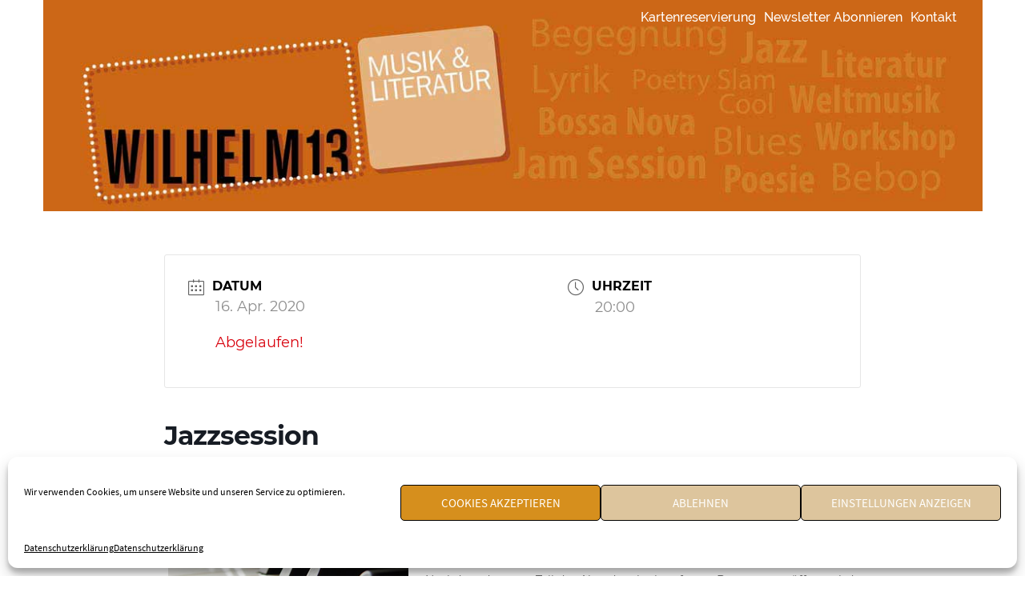

--- FILE ---
content_type: text/html; charset=UTF-8
request_url: https://wilhelm13.de/programm/jazzsession-des-jazzclub-alluvium-und-der-jmo-13/
body_size: 20343
content:
<!DOCTYPE html><html
lang=de><head><meta
charset="UTF-8"><meta
name="viewport" content="width=device-width, initial-scale=1"><link
rel=profile href=https://gmpg.org/xfn/11><link
rel=pingback href=https://wilhelm13.de/xmlrpc.php><style>/*<![CDATA[*/:root,::before,::after{--mec-color-skin:#e88d17;--mec-color-skin-rgba-1:rgba(232,141,23,.25);--mec-color-skin-rgba-2:rgba(232,141,23,.5);--mec-color-skin-rgba-3:rgba(232,141,23,.75);--mec-color-skin-rgba-4:rgba(232,141,23,.11);--mec-container-normal-width:900px;--mec-container-large-width:900px;--mec-fes-main-color:#40d9f1;--mec-fes-main-color-rgba-1:rgba(64, 217, 241, 0.12);--mec-fes-main-color-rgba-2:rgba(64, 217, 241, 0.23);--mec-fes-main-color-rgba-3:rgba(64, 217, 241, 0.03);--mec-fes-main-color-rgba-4:rgba(64, 217, 241, 0.3);--mec-fes-main-color-rgba-5:rgb(64 217 241 / 7%);--mec-fes-main-color-rgba-6:rgba(64, 217, 241, 0.2);--mec-fluent-main-color:#ade7ff;--mec-fluent-main-color-rgba-1:rgba(173, 231, 255, 0.3);--mec-fluent-main-color-rgba-2:rgba(173, 231, 255, 0.8);--mec-fluent-main-color-rgba-3:rgba(173, 231, 255, 0.1);--mec-fluent-main-color-rgba-4:rgba(173, 231, 255, 0.2);--mec-fluent-main-color-rgba-5:rgba(173, 231, 255, 0.7);--mec-fluent-main-color-rgba-6:rgba(173, 231, 255, 0.7);--mec-fluent-bold-color:#00acf8;--mec-fluent-bg-hover-color:#ebf9ff;--mec-fluent-bg-color:#f5f7f8;--mec-fluent-second-bg-color:#d6eef9}.mec-wrap, .mec-wrap div:not([class^="elementor-"]), .lity-container, .mec-wrap h1, .mec-wrap h2, .mec-wrap h3, .mec-wrap h4, .mec-wrap h5, .mec-wrap h6, .entry-content .mec-wrap h1, .entry-content .mec-wrap h2, .entry-content .mec-wrap h3, .entry-content .mec-wrap h4, .entry-content .mec-wrap h5, .entry-content .mec-wrap h6, .mec-wrap .mec-totalcal-box input[type="submit"], .mec-wrap .mec-totalcal-box .mec-totalcal-view span, .mec-agenda-event-title a, .lity-content .mec-events-meta-group-booking select, .lity-content .mec-book-ticket-variation h5, .lity-content .mec-events-meta-group-booking input[type="number"], .lity-content .mec-events-meta-group-booking input[type="text"], .lity-content .mec-events-meta-group-booking input[type="email"],.mec-organizer-item a, .mec-single-event .mec-events-meta-group-booking ul.mec-book-tickets-container li.mec-book-ticket-container
label{font-family:"Montserrat",-apple-system,BlinkMacSystemFont,"Segoe UI",Roboto,sans-serif}.mec-event-content p, .mec-search-bar-result .mec-event-detail{font-family:Roboto,sans-serif}.mec-wrap .mec-totalcal-box input, .mec-wrap .mec-totalcal-box select, .mec-checkboxes-search .mec-searchbar-category-wrap, .mec-wrap .mec-totalcal-box .mec-totalcal-view
span{font-family:"Roboto",Helvetica,Arial,sans-serif}.mec-event-grid-modern .event-grid-modern-head .mec-event-day, .mec-event-list-minimal .mec-time-details, .mec-event-list-minimal .mec-event-detail, .mec-event-list-modern .mec-event-detail, .mec-event-grid-minimal .mec-time-details, .mec-event-grid-minimal .mec-event-detail, .mec-event-grid-simple .mec-event-detail, .mec-event-cover-modern .mec-event-place, .mec-event-cover-clean .mec-event-place, .mec-calendar .mec-event-article .mec-localtime-details div, .mec-calendar .mec-event-article .mec-event-detail, .mec-calendar.mec-calendar-daily .mec-calendar-d-top h2, .mec-calendar.mec-calendar-daily .mec-calendar-d-top h3, .mec-toggle-item-col .mec-event-day,.mec-weather-summary-temp{font-family:"Roboto",sans-serif}.mec-fes-form, .mec-fes-list, .mec-fes-form input, .mec-event-date .mec-tooltip .box, .mec-event-status .mec-tooltip .box, .ui-datepicker.ui-widget, .mec-fes-form button[type="submit"].mec-fes-sub-button, .mec-wrap .mec-timeline-events-container p, .mec-wrap .mec-timeline-events-container h4, .mec-wrap .mec-timeline-events-container div, .mec-wrap .mec-timeline-events-container a, .mec-wrap .mec-timeline-events-container
span{font-family:-apple-system,BlinkMacSystemFont,"Segoe UI",Roboto,sans-serif !important}/*]]>*/</style><style>.mec-single-modern .mec-single-event-bar > div
dd{font-size:16px important!;color:#8d8d8d;padding-left:0px;margin-bottom:0px}.mec-event-content
p{font-family:Montserrat,Helvetica,Arial,sans-serif;;font-weight:400}.mec-wrap .col-md-4{width:5%}.mec-wrap .col-md-8{width:95%}.mec-single-modern .mec-single-event-bar > div
h3{text-transform:none;font-size:16px;font-weight:700;padding-bottom:5px;display:inline;color:#000;padding-left:15px}.mec-single-modal.mec-single-modern .mec-single-event-bar > div
dd{font-size:16px}.mec-wrap
p{margin:0
0 20px 0;margin-right:20px;color:#616161;font-size:14px;line-height:1.8}.mec-calendar .mec-calendar-table-head
dt{font-weight:600;text-transform:nome;font-size:13px}.mec-single-modal.mec-single-modern .mec-single-title{text-align:center;padding:24px
10px 0}.mec-single-modern .mec-single-event-bar{background-color:#f7f7f7;margin:20px
0 0;padding:15px;display:table}.mec-event-list-standard .mec-event-content{padding-top:5px;padding-right:20px}.mec-event-list-standard .mec-col-table-c{display:table-cell;height:100%;vertical-align:top;float:none !important}.mec-event-list-standard .mec-time-details{font-size:16px;font-weight:400;padding-top:0px;text-align:left;padding-left:30px}.mec-wrap
h4{font-size:20px;line-height:1.2;margin-bottom:5px}.mec-calendar .mec-event-article .mec-event-time{font-size:15px;line-height:1.1;margin:0}.mec-calendar.mec-event-calendar-classic .mec-calendar-events-sec .mec-table-side-day, .mec-calendar.mec-event-calendar-classic .mec-calendar-events-sec .mec-table-side-title{display:inline-block;margin-bottom:0;font-weight:700}.mec-event-list-standard .mec-event-meta-wrap{display:block;border-left:none;border-top:1px solid #eee;width:100%;float:none;padding-top:20px}.iframe-container{position:relative;width:50%;padding-bottom:28.12%;height:0}.iframe-container
iframe{position:absolute;top:0;left:0;width:50%;height:50%}.mec-event-list-standard .mec-event-meta-wrap{display:block;border-left:none;border-top:1px solid #eee;float:none;padding-top:20px}.mec-event-list-standard .mec-event-title{font-size:20px;font-weight:700;letter-spacing:-1px;margin:0
0 10px}.mec-wrap .mec-single-title{margin-top:5px;margin-bottom:30px;font-weight:700;font-size:25px;text-transform:none}@media(max-width: 320px){.mec-wrap .mec-single-title{font-size:20px !important}}.mec-single-modern .mec-single-event-bar > div
dd{font-size:18px !important;color:#8d8d8d;padding-left:0px;margin-bottom:0px}.mec-single-modern .col-md-4 .mec-frontbox{margin-top:-40px !important;margin-bottom:0px !important;padding:1px;border:none;background:#fff !important}.mec-event-sharing-wrap
li{text-align:center;border:0;display:block;margin-right:2px;overflow:hidden;margin:0
0 6px;width:38px}.mec-event-list-standard .mec-event-article{position:relative;display:block;margin-bottom:25px;border:1px
solid #ccc;box-shadow:0 2px 0 0 rgba(0,0,0,.016)}.mec-event-sharing-wrap{left:15px;position:absolute;list-style:none;margin:-8px}.mec-wrap{font:14px/25px sans-serif;font-weight:normal;font-family:sans-serif;font-family:Montserrat,Helvetica,Arial,sans-serif;font-weight:400;color:#303030}.mec-event-footer{position:relative;border-top:1px solid #ccc;padding:20px;min-height:60px;margin-top:10px;background:#eee}#secondary .widget-title{color:#fff}.mec-calendar.mec-event-calendar-classic, .mec-calendar.mec-event-calendar-classic .mec-calendar-side{border:none;padding:0;width:75%;height:100%;box-shadow:none}.mec-calendar.mec-event-calendar-classic, .mec-calendar.mec-event-calendar-classic .mec-calendar-side{border:none;padding:0;width:18em;height:100%;box-shadow:none}@media only screen and (max-width:479px){.mec-container{width:400px}}@media only screen and (min-width:480px) and (max-width:767px){.mec-container{width:620px}}@media only screen and (min-width:768px) and (max-width:960px){.mec-container{width:768px}}@media only screen and (min-width:961px){.mec-container{width:800px}}@media only screen and (min-width:1200px){.mec-container{width:900px;padding-left:15px;padding-right:15px}}.mec-single-modern .col-md-4 .mec-frontbox{margin-top:-50px;margin-bottom:70px;padding:20px;border:none;background:#fff;box-shadow:none}.mec-event-footer .mec-booking-button{color:white;background-color:#e48b34;border-radius:6px;border:1px
solid #e48b34;text-align:center;display:inline-block;font-size:0.85em;font-weight:600;margin:4px
2px;padding:0px
10px 5px 10px;-webkit-transition-duration:0.3s;transition-duration:0.3s;cursor:ponter;text-decoration:none;text-transform:uppercase;position:absolute;top:4px;right:30px}.mec-event-footer .mec-booking-button:hover{background-color:white;color:black;border:1px
solid #e48b34}.mec-load-more-button{-webkit-transition-duration:0.3s;transition-duration:0.3s;font-size:0.85em;font-weight:600;letter-spacing:1px;text-transform:uppercase;color:white;background-color:#e48b34;border-radius:6px;border:1px
solid #e48b34;margin-bottom:20px;cursor:pointer;line-height:40px;height:42px;width:210px;display:inline-block}.mec-load-more-button:hover{background-color:white;color:black;border:1px
solid #e48b34}.mec-event-list-standard .mec-event-meta span.mec-event-d, .mec-event-list-standard .mec-event-meta span.mec-event-m{font-size:17px;font-weight:700;padding-right:6px;color:#444;text-transform:none}@media only screen and (max-width: 479px){.mec-event-list-standard .mec-col-table-c.mec-event-image-wrap, .mec-event-list-standard .mec-col-table-c.mec-event-image-wrap
img{float:none;width:96%;padding:0}.mec-event-list-standard .mec-col-table-c.mec-event-content-wrap{padding:10px
10px 10px 30px}}.mec-calendar .mec-event-article .mec-event-title{font-size:13px;font-weight:700;text-transform:none;.mec-wrap .mec-event-grid-clean .mec-event-title
a{text-transform:none}h1,h2,h3,h4,h5,h6,.site-title{text-decoration:;text-transform:none;font-style:;line-height:1.2;letter-spacing:px}</style><title>Jazzsession &#8211; Wilhelm13</title><meta
name='robots' content='max-image-preview:large'><style>img:is([sizes="auto" i], [sizes^="auto," i]){contain-intrinsic-size:3000px 1500px}</style> <script>/*<![CDATA[*/window._wpemojiSettings={"baseUrl":"https:\/\/s.w.org\/images\/core\/emoji\/16.0.1\/72x72\/","ext":".png","svgUrl":"https:\/\/s.w.org\/images\/core\/emoji\/16.0.1\/svg\/","svgExt":".svg","source":{"concatemoji":"https:\/\/wilhelm13.de\/wp-includes\/js\/wp-emoji-release.min.js?ver=6.8.3"}};
/*! This file is auto-generated */
!function(s,n){var o,i,e;function c(e){try{var t={supportTests:e,timestamp:(new Date).valueOf()};sessionStorage.setItem(o,JSON.stringify(t))}catch(e){}}function p(e,t,n){e.clearRect(0,0,e.canvas.width,e.canvas.height),e.fillText(t,0,0);var t=new Uint32Array(e.getImageData(0,0,e.canvas.width,e.canvas.height).data),a=(e.clearRect(0,0,e.canvas.width,e.canvas.height),e.fillText(n,0,0),new Uint32Array(e.getImageData(0,0,e.canvas.width,e.canvas.height).data));return t.every(function(e,t){return e===a[t]})}function u(e,t){e.clearRect(0,0,e.canvas.width,e.canvas.height),e.fillText(t,0,0);for(var n=e.getImageData(16,16,1,1),a=0;a<n.data.length;a++)if(0!==n.data[a])return!1;return!0}function f(e,t,n,a){switch(t){case"flag":return n(e,"\ud83c\udff3\ufe0f\u200d\u26a7\ufe0f","\ud83c\udff3\ufe0f\u200b\u26a7\ufe0f")?!1:!n(e,"\ud83c\udde8\ud83c\uddf6","\ud83c\udde8\u200b\ud83c\uddf6")&&!n(e,"\ud83c\udff4\udb40\udc67\udb40\udc62\udb40\udc65\udb40\udc6e\udb40\udc67\udb40\udc7f","\ud83c\udff4\u200b\udb40\udc67\u200b\udb40\udc62\u200b\udb40\udc65\u200b\udb40\udc6e\u200b\udb40\udc67\u200b\udb40\udc7f");case"emoji":return!a(e,"\ud83e\udedf")}return!1}function g(e,t,n,a){var r="undefined"!=typeof WorkerGlobalScope&&self instanceof WorkerGlobalScope?new OffscreenCanvas(300,150):s.createElement("canvas"),o=r.getContext("2d",{willReadFrequently:!0}),i=(o.textBaseline="top",o.font="600 32px Arial",{});return e.forEach(function(e){i[e]=t(o,e,n,a)}),i}function t(e){var t=s.createElement("script");t.src=e,t.defer=!0,s.head.appendChild(t)}"undefined"!=typeof Promise&&(o="wpEmojiSettingsSupports",i=["flag","emoji"],n.supports={everything:!0,everythingExceptFlag:!0},e=new Promise(function(e){s.addEventListener("DOMContentLoaded",e,{once:!0})}),new Promise(function(t){var n=function(){try{var e=JSON.parse(sessionStorage.getItem(o));if("object"==typeof e&&"number"==typeof e.timestamp&&(new Date).valueOf()<e.timestamp+604800&&"object"==typeof e.supportTests)return e.supportTests}catch(e){}return null}();if(!n){if("undefined"!=typeof Worker&&"undefined"!=typeof OffscreenCanvas&&"undefined"!=typeof URL&&URL.createObjectURL&&"undefined"!=typeof Blob)try{var e="postMessage("+g.toString()+"("+[JSON.stringify(i),f.toString(),p.toString(),u.toString()].join(",")+"));",a=new Blob([e],{type:"text/javascript"}),r=new Worker(URL.createObjectURL(a),{name:"wpTestEmojiSupports"});return void(r.onmessage=function(e){c(n=e.data),r.terminate(),t(n)})}catch(e){}c(n=g(i,f,p,u))}t(n)}).then(function(e){for(var t in e)n.supports[t]=e[t],n.supports.everything=n.supports.everything&&n.supports[t],"flag"!==t&&(n.supports.everythingExceptFlag=n.supports.everythingExceptFlag&&n.supports[t]);n.supports.everythingExceptFlag=n.supports.everythingExceptFlag&&!n.supports.flag,n.DOMReady=!1,n.readyCallback=function(){n.DOMReady=!0}}).then(function(){return e}).then(function(){var e;n.supports.everything||(n.readyCallback(),(e=n.source||{}).concatemoji?t(e.concatemoji):e.wpemoji&&e.twemoji&&(t(e.twemoji),t(e.wpemoji)))}))}((window,document),window._wpemojiSettings);/*]]>*/</script> <link
rel=stylesheet href=https://wilhelm13.de/wp-content/cache/minify/6b117.css media=all><style id=wp-emoji-styles-inline-css>img.wp-smiley,img.emoji{display:inline !important;border:none !important;box-shadow:none !important;height:1em !important;width:1em !important;margin:0
0.07em !important;vertical-align:-0.1em !important;background:none !important;padding:0
!important}</style><link
rel=stylesheet href=https://wilhelm13.de/wp-content/cache/minify/f127a.css media=all><style id=classic-theme-styles-inline-css>/*! This file is auto-generated */
.wp-block-button__link{color:#fff;background-color:#32373c;border-radius:9999px;box-shadow:none;text-decoration:none;padding:calc(.667em + 2px) calc(1.333em + 2px);font-size:1.125em}.wp-block-file__button{background:#32373c;color:#fff;text-decoration:none}</style><link
rel=stylesheet href=https://wilhelm13.de/wp-content/cache/minify/ffb12.css media=all><style id=ugb-style-css-v2-inline-css>/*<![CDATA[*/:root{--stk-block-width-default-detected:1170px}:root{--content-width:1170px}/*]]>*/</style><style id=global-styles-inline-css>/*<![CDATA[*/:root{--wp--preset--aspect-ratio--square:1;--wp--preset--aspect-ratio--4-3:4/3;--wp--preset--aspect-ratio--3-4:3/4;--wp--preset--aspect-ratio--3-2:3/2;--wp--preset--aspect-ratio--2-3:2/3;--wp--preset--aspect-ratio--16-9:16/9;--wp--preset--aspect-ratio--9-16:9/16;--wp--preset--color--black:#000;--wp--preset--color--cyan-bluish-gray:#abb8c3;--wp--preset--color--white:#fff;--wp--preset--color--pale-pink:#f78da7;--wp--preset--color--vivid-red:#cf2e2e;--wp--preset--color--luminous-vivid-orange:#ff6900;--wp--preset--color--luminous-vivid-amber:#fcb900;--wp--preset--color--light-green-cyan:#7bdcb5;--wp--preset--color--vivid-green-cyan:#00d084;--wp--preset--color--pale-cyan-blue:#8ed1fc;--wp--preset--color--vivid-cyan-blue:#0693e3;--wp--preset--color--vivid-purple:#9b51e0;--wp--preset--gradient--vivid-cyan-blue-to-vivid-purple:linear-gradient(135deg,rgb(6,147,227) 0%,rgb(155,81,224) 100%);--wp--preset--gradient--light-green-cyan-to-vivid-green-cyan:linear-gradient(135deg,rgb(122,220,180) 0%,rgb(0,208,130) 100%);--wp--preset--gradient--luminous-vivid-amber-to-luminous-vivid-orange:linear-gradient(135deg,rgb(252,185,0) 0%,rgb(255,105,0) 100%);--wp--preset--gradient--luminous-vivid-orange-to-vivid-red:linear-gradient(135deg,rgb(255,105,0) 0%,rgb(207,46,46) 100%);--wp--preset--gradient--very-light-gray-to-cyan-bluish-gray:linear-gradient(135deg,rgb(238,238,238) 0%,rgb(169,184,195) 100%);--wp--preset--gradient--cool-to-warm-spectrum:linear-gradient(135deg,rgb(74,234,220) 0%,rgb(151,120,209) 20%,rgb(207,42,186) 40%,rgb(238,44,130) 60%,rgb(251,105,98) 80%,rgb(254,248,76) 100%);--wp--preset--gradient--blush-light-purple:linear-gradient(135deg,rgb(255,206,236) 0%,rgb(152,150,240) 100%);--wp--preset--gradient--blush-bordeaux:linear-gradient(135deg,rgb(254,205,165) 0%,rgb(254,45,45) 50%,rgb(107,0,62) 100%);--wp--preset--gradient--luminous-dusk:linear-gradient(135deg,rgb(255,203,112) 0%,rgb(199,81,192) 50%,rgb(65,88,208) 100%);--wp--preset--gradient--pale-ocean:linear-gradient(135deg,rgb(255,245,203) 0%,rgb(182,227,212) 50%,rgb(51,167,181) 100%);--wp--preset--gradient--electric-grass:linear-gradient(135deg,rgb(202,248,128) 0%,rgb(113,206,126) 100%);--wp--preset--gradient--midnight:linear-gradient(135deg,rgb(2,3,129) 0%,rgb(40,116,252) 100%);--wp--preset--font-size--small:13px;--wp--preset--font-size--medium:20px;--wp--preset--font-size--large:36px;--wp--preset--font-size--x-large:42px;--wp--preset--spacing--20:0.44rem;--wp--preset--spacing--30:0.67rem;--wp--preset--spacing--40:1rem;--wp--preset--spacing--50:1.5rem;--wp--preset--spacing--60:2.25rem;--wp--preset--spacing--70:3.38rem;--wp--preset--spacing--80:5.06rem;--wp--preset--shadow--natural:6px 6px 9px rgba(0, 0, 0, 0.2);--wp--preset--shadow--deep:12px 12px 50px rgba(0, 0, 0, 0.4);--wp--preset--shadow--sharp:6px 6px 0px rgba(0, 0, 0, 0.2);--wp--preset--shadow--outlined:6px 6px 0px -3px rgb(255, 255, 255), 6px 6px rgb(0, 0, 0);--wp--preset--shadow--crisp:6px 6px 0px rgb(0, 0, 0)}:where(.is-layout-flex){gap:0.5em}:where(.is-layout-grid){gap:0.5em}body .is-layout-flex{display:flex}.is-layout-flex{flex-wrap:wrap;align-items:center}.is-layout-flex>:is(*,div){margin:0}body .is-layout-grid{display:grid}.is-layout-grid>:is(*,div){margin:0}:where(.wp-block-columns.is-layout-flex){gap:2em}:where(.wp-block-columns.is-layout-grid){gap:2em}:where(.wp-block-post-template.is-layout-flex){gap:1.25em}:where(.wp-block-post-template.is-layout-grid){gap:1.25em}.has-black-color{color:var(--wp--preset--color--black) !important}.has-cyan-bluish-gray-color{color:var(--wp--preset--color--cyan-bluish-gray) !important}.has-white-color{color:var(--wp--preset--color--white) !important}.has-pale-pink-color{color:var(--wp--preset--color--pale-pink) !important}.has-vivid-red-color{color:var(--wp--preset--color--vivid-red) !important}.has-luminous-vivid-orange-color{color:var(--wp--preset--color--luminous-vivid-orange) !important}.has-luminous-vivid-amber-color{color:var(--wp--preset--color--luminous-vivid-amber) !important}.has-light-green-cyan-color{color:var(--wp--preset--color--light-green-cyan) !important}.has-vivid-green-cyan-color{color:var(--wp--preset--color--vivid-green-cyan) !important}.has-pale-cyan-blue-color{color:var(--wp--preset--color--pale-cyan-blue) !important}.has-vivid-cyan-blue-color{color:var(--wp--preset--color--vivid-cyan-blue) !important}.has-vivid-purple-color{color:var(--wp--preset--color--vivid-purple) !important}.has-black-background-color{background-color:var(--wp--preset--color--black) !important}.has-cyan-bluish-gray-background-color{background-color:var(--wp--preset--color--cyan-bluish-gray) !important}.has-white-background-color{background-color:var(--wp--preset--color--white) !important}.has-pale-pink-background-color{background-color:var(--wp--preset--color--pale-pink) !important}.has-vivid-red-background-color{background-color:var(--wp--preset--color--vivid-red) !important}.has-luminous-vivid-orange-background-color{background-color:var(--wp--preset--color--luminous-vivid-orange) !important}.has-luminous-vivid-amber-background-color{background-color:var(--wp--preset--color--luminous-vivid-amber) !important}.has-light-green-cyan-background-color{background-color:var(--wp--preset--color--light-green-cyan) !important}.has-vivid-green-cyan-background-color{background-color:var(--wp--preset--color--vivid-green-cyan) !important}.has-pale-cyan-blue-background-color{background-color:var(--wp--preset--color--pale-cyan-blue) !important}.has-vivid-cyan-blue-background-color{background-color:var(--wp--preset--color--vivid-cyan-blue) !important}.has-vivid-purple-background-color{background-color:var(--wp--preset--color--vivid-purple) !important}.has-black-border-color{border-color:var(--wp--preset--color--black) !important}.has-cyan-bluish-gray-border-color{border-color:var(--wp--preset--color--cyan-bluish-gray) !important}.has-white-border-color{border-color:var(--wp--preset--color--white) !important}.has-pale-pink-border-color{border-color:var(--wp--preset--color--pale-pink) !important}.has-vivid-red-border-color{border-color:var(--wp--preset--color--vivid-red) !important}.has-luminous-vivid-orange-border-color{border-color:var(--wp--preset--color--luminous-vivid-orange) !important}.has-luminous-vivid-amber-border-color{border-color:var(--wp--preset--color--luminous-vivid-amber) !important}.has-light-green-cyan-border-color{border-color:var(--wp--preset--color--light-green-cyan) !important}.has-vivid-green-cyan-border-color{border-color:var(--wp--preset--color--vivid-green-cyan) !important}.has-pale-cyan-blue-border-color{border-color:var(--wp--preset--color--pale-cyan-blue) !important}.has-vivid-cyan-blue-border-color{border-color:var(--wp--preset--color--vivid-cyan-blue) !important}.has-vivid-purple-border-color{border-color:var(--wp--preset--color--vivid-purple) !important}.has-vivid-cyan-blue-to-vivid-purple-gradient-background{background:var(--wp--preset--gradient--vivid-cyan-blue-to-vivid-purple) !important}.has-light-green-cyan-to-vivid-green-cyan-gradient-background{background:var(--wp--preset--gradient--light-green-cyan-to-vivid-green-cyan) !important}.has-luminous-vivid-amber-to-luminous-vivid-orange-gradient-background{background:var(--wp--preset--gradient--luminous-vivid-amber-to-luminous-vivid-orange) !important}.has-luminous-vivid-orange-to-vivid-red-gradient-background{background:var(--wp--preset--gradient--luminous-vivid-orange-to-vivid-red) !important}.has-very-light-gray-to-cyan-bluish-gray-gradient-background{background:var(--wp--preset--gradient--very-light-gray-to-cyan-bluish-gray) !important}.has-cool-to-warm-spectrum-gradient-background{background:var(--wp--preset--gradient--cool-to-warm-spectrum) !important}.has-blush-light-purple-gradient-background{background:var(--wp--preset--gradient--blush-light-purple) !important}.has-blush-bordeaux-gradient-background{background:var(--wp--preset--gradient--blush-bordeaux) !important}.has-luminous-dusk-gradient-background{background:var(--wp--preset--gradient--luminous-dusk) !important}.has-pale-ocean-gradient-background{background:var(--wp--preset--gradient--pale-ocean) !important}.has-electric-grass-gradient-background{background:var(--wp--preset--gradient--electric-grass) !important}.has-midnight-gradient-background{background:var(--wp--preset--gradient--midnight) !important}.has-small-font-size{font-size:var(--wp--preset--font-size--small) !important}.has-medium-font-size{font-size:var(--wp--preset--font-size--medium) !important}.has-large-font-size{font-size:var(--wp--preset--font-size--large) !important}.has-x-large-font-size{font-size:var(--wp--preset--font-size--x-large) !important}:where(.wp-block-columns.is-layout-flex){gap:2em}:where(.wp-block-columns.is-layout-grid){gap:2em}:root :where(.wp-block-pullquote){font-size:1.5em;line-height:1.6}:where(.wp-block-post-template.is-layout-flex){gap:1.25em}:where(.wp-block-post-template.is-layout-grid){gap:1.25em}:where(.wp-block-term-template.is-layout-flex){gap:1.25em}:where(.wp-block-term-template.is-layout-grid){gap:1.25em}/*]]>*/</style><link
rel=stylesheet href=https://wilhelm13.de/wp-content/cache/minify/e1347.css media=all><style id=sydney-style-inline-css>/*<![CDATA[*/.woocommerce ul.products
li.product{text-align:center}html{scroll-behavior:smooth}.header-image{background-size:contain}.header-image{height:264px}.llms-student-dashboard .llms-button-secondary:hover,.llms-button-action:hover,.read-more-gt,.widget-area .widget_fp_social a,#mainnav ul li a:hover,.sydney_contact_info_widget span,.roll-team .team-content .name,.roll-team .team-item .team-pop .team-social li:hover a,.roll-infomation li.address:before,.roll-infomation li.phone:before,.roll-infomation li.email:before,.roll-testimonials .name,.roll-button.border,.roll-button:hover,.roll-icon-list .icon i,.roll-icon-list .content h3 a:hover,.roll-icon-box.white .content h3 a,.roll-icon-box .icon i,.roll-icon-box .content h3 a:hover,.switcher-container .switcher-icon a:focus,.go-top:hover,.hentry .meta-post a:hover,#mainnav > ul > li > a.active,#mainnav > ul > li > a:hover,button:hover,input[type="button"]:hover,input[type="reset"]:hover,input[type="submit"]:hover,.text-color,.social-menu-widget a,.social-menu-widget a:hover,.archive .team-social li a,a,h1 a,h2 a,h3 a,h4 a,h5 a,h6 a,.classic-alt .meta-post a,.single .hentry .meta-post a,.content-area.modern .hentry .meta-post span:before,.content-area.modern .post-cat{color:#cd6600}.llms-student-dashboard .llms-button-secondary,.llms-button-action,.reply,.woocommerce #respond input#submit,.woocommerce a.button,.woocommerce button.button,.woocommerce input.button,.project-filter li a.active,.project-filter li a:hover,.preloader .pre-bounce1,.preloader .pre-bounce2,.roll-team .team-item .team-pop,.roll-progress .progress-animate,.roll-socials li a:hover,.roll-project .project-item .project-pop,.roll-project .project-filter li.active,.roll-project .project-filter li:hover,.roll-button.light:hover,.roll-button.border:hover,.roll-button,.roll-icon-box.white .icon,.owl-theme .owl-controls .owl-page.active span,.owl-theme .owl-controls.clickable .owl-page:hover span,.go-top,.bottom .socials li:hover a,.sidebar .widget:before,.blog-pagination ul li.active,.blog-pagination ul li:hover a,.content-area .hentry:after,.text-slider .maintitle:after,.error-wrap #search-submit:hover,#mainnav .sub-menu li:hover > a,#mainnav ul li ul:after,button,input[type="button"],input[type="reset"],input[type="submit"],.panel-grid-cell .widget-title:after{background-color:#cd6600}.llms-student-dashboard .llms-button-secondary,.llms-student-dashboard .llms-button-secondary:hover,.llms-button-action,.llms-button-action:hover,.roll-socials li a:hover,.roll-socials li a,.roll-button.light:hover,.roll-button.border,.roll-button,.roll-icon-list .icon,.roll-icon-box .icon,.owl-theme .owl-controls .owl-page span,.comment .comment-detail,.widget-tags .tag-list a:hover,.blog-pagination ul li,.error-wrap #search-submit:hover,textarea:focus,input[type="text"]:focus,input[type="password"]:focus,input[type="datetime"]:focus,input[type="datetime-local"]:focus,input[type="date"]:focus,input[type="month"]:focus,input[type="time"]:focus,input[type="week"]:focus,input[type="number"]:focus,input[type="email"]:focus,input[type="url"]:focus,input[type="search"]:focus,input[type="tel"]:focus,input[type="color"]:focus,button,input[type="button"],input[type="reset"],input[type="submit"],.archive .team-social li
a{border-color:#cd6600}.sydney_contact_info_widget
span{fill:#cd6600}.go-top:hover
svg{stroke:#cd6600}.site-header.float-header{background-color:rgba(230,143,58,0.9)}@media only screen and (max-width:1024px){.site-header{background-color:#e68f3a}}#mainnav ul li a,#mainnav ul li::before{color:#fff}#mainnav .sub-menu li
a{color:#fff}#mainnav .sub-menu li
a{background:#1c1c1c}.text-slider .maintitle,.text-slider
.subtitle{color:#fff}body{color:#000}#secondary{background-color:#fff}#secondary,#secondary
a{color:#282828}.btn-menu .sydney-svg-icon{fill:#fff}#mainnav ul li a:hover,.main-header #mainnav .menu>li>a:hover{color:#303030}.overlay{background-color:#000}.page-wrap{padding-top:3px}.page-wrap{padding-bottom:30px}@media only screen and (max-width:1025px){.mobile-slide{display:block}.slide-item{background-image:none !important}.header-slider{}.slide-item{height:auto !important}.slide-inner{min-height:initial}}.go-top.show{border-radius:2px;bottom:10px}.go-top.position-right{right:20px}.go-top.position-left{left:20px}.go-top{background-color:}.go-top:hover{background-color:}.go-top{color:}.go-top
svg{stroke:}.go-top:hover{color:}.go-top:hover
svg{stroke:}.go-top .sydney-svg-icon,.go-top .sydney-svg-icon
svg{width:16px;height:16px}.go-top{padding:15px}.site-info{border-top:0}.footer-widgets-grid{gap:30px}@media (min-width:992px){.footer-widgets-grid{padding-top:95px;padding-bottom:95px}}@media (min-width:576px) and (max-width:991px){.footer-widgets-grid{padding-top:60px;padding-bottom:60px}}@media (max-width:575px){.footer-widgets-grid{padding-top:60px;padding-bottom:60px}}@media (min-width:992px){.sidebar-column .widget .widget-title{font-size:22px}}@media (min-width:576px) and (max-width:991px){.sidebar-column .widget .widget-title{font-size:22px}}@media (max-width:575px){.sidebar-column .widget .widget-title{font-size:22px}}.footer-widgets{background-color:}.sidebar-column .widget .widget-title{color:}.sidebar-column
.widget{color:}.sidebar-column .widget
a{color:}.sidebar-column .widget a:hover{color:}.site-footer{background-color:#dbdbdb}.site-info,.site-info
a{color:#000}.site-info .sydney-svg-icon
svg{fill:#000}.site-info{padding-top:20px;padding-bottom:20px}@media (min-width:992px){button,.roll-button,a.button,.wp-block-button__link,input[type="button"],input[type="reset"],input[type="submit"]{padding-top:12px;padding-bottom:12px}}@media (min-width:576px) and (max-width:991px){button,.roll-button,a.button,.wp-block-button__link,input[type="button"],input[type="reset"],input[type="submit"]{padding-top:12px;padding-bottom:12px}}@media (max-width:575px){button,.roll-button,a.button,.wp-block-button__link,input[type="button"],input[type="reset"],input[type="submit"]{padding-top:12px;padding-bottom:12px}}@media (min-width:992px){button,.roll-button,a.button,.wp-block-button__link,input[type="button"],input[type="reset"],input[type="submit"]{padding-left:35px;padding-right:35px}}@media (min-width:576px) and (max-width:991px){button,.roll-button,a.button,.wp-block-button__link,input[type="button"],input[type="reset"],input[type="submit"]{padding-left:35px;padding-right:35px}}@media (max-width:575px){button,.roll-button,a.button,.wp-block-button__link,input[type="button"],input[type="reset"],input[type="submit"]{padding-left:35px;padding-right:35px}}button,.roll-button,a.button,.wp-block-button__link,input[type="button"],input[type="reset"],input[type="submit"]{border-radius:0}@media (min-width:992px){button,.roll-button,a.button,.wp-block-button__link,input[type="button"],input[type="reset"],input[type="submit"]{font-size:14px}}@media (min-width:576px) and (max-width:991px){button,.roll-button,a.button,.wp-block-button__link,input[type="button"],input[type="reset"],input[type="submit"]{font-size:14px}}@media (max-width:575px){button,.roll-button,a.button,.wp-block-button__link,input[type="button"],input[type="reset"],input[type="submit"]{font-size:14px}}button,.roll-button,a.button,.wp-block-button__link,input[type="button"],input[type="reset"],input[type="submit"]{text-transform:uppercase}button,div.wpforms-container-full .wpforms-form input[type=submit],div.wpforms-container-full .wpforms-form button[type=submit],div.wpforms-container-full .wpforms-form .wpforms-page-button,.roll-button,a.button,.wp-block-button__link,input[type="button"],input[type="reset"],input[type="submit"]{background-color:}button:hover,div.wpforms-container-full .wpforms-form input[type=submit]:hover,div.wpforms-container-full .wpforms-form button[type=submit]:hover,div.wpforms-container-full .wpforms-form .wpforms-page-button:hover,.roll-button:hover,a.button:hover,.wp-block-button__link:hover,input[type="button"]:hover,input[type="reset"]:hover,input[type="submit"]:hover{background-color:}button,div.wpforms-container-full .wpforms-form input[type=submit],div.wpforms-container-full .wpforms-form button[type=submit],div.wpforms-container-full .wpforms-form .wpforms-page-button,.checkout-button.button,a.button,.wp-block-button__link,input[type="button"],input[type="reset"],input[type="submit"]{color:}button:hover,div.wpforms-container-full .wpforms-form input[type=submit]:hover,div.wpforms-container-full .wpforms-form button[type=submit]:hover,div.wpforms-container-full .wpforms-form .wpforms-page-button:hover,.roll-button:hover,a.button:hover,.wp-block-button__link:hover,input[type="button"]:hover,input[type="reset"]:hover,input[type="submit"]:hover{color:}.is-style-outline .wp-block-button__link,div.wpforms-container-full .wpforms-form input[type=submit],div.wpforms-container-full .wpforms-form button[type=submit],div.wpforms-container-full .wpforms-form .wpforms-page-button,.roll-button,.wp-block-button__link.is-style-outline,button,a.button,.wp-block-button__link,input[type="button"],input[type="reset"],input[type="submit"]{border-color:}button:hover,div.wpforms-container-full .wpforms-form input[type=submit]:hover,div.wpforms-container-full .wpforms-form button[type=submit]:hover,div.wpforms-container-full .wpforms-form .wpforms-page-button:hover,.roll-button:hover,a.button:hover,.wp-block-button__link:hover,input[type="button"]:hover,input[type="reset"]:hover,input[type="submit"]:hover{border-color:}.posts-layout .list-image{width:30%}.posts-layout .list-content{width:70%}.content-area:not(.layout4):not(.layout6) .posts-layout .entry-thumb{margin:0
0 24px 0}.layout4 .entry-thumb,.layout6 .entry-thumb{margin:0
24px 0 0}.layout6 article:nth-of-type(even) .list-image .entry-thumb{margin:0
0 0 24px}.posts-layout .entry-header{margin-bottom:24px}.posts-layout .entry-meta.below-excerpt{margin:15px
0 0}.posts-layout .entry-meta.above-title{margin:0
0 15px}.single .entry-header .entry-title{color:}.single .entry-header .entry-meta,.single .entry-header .entry-meta
a{color:}@media (min-width:992px){.single .entry-meta{font-size:12px}}@media (min-width:576px) and (max-width:991px){.single .entry-meta{font-size:12px}}@media (max-width:575px){.single .entry-meta{font-size:12px}}@media (min-width:992px){.single .entry-header .entry-title{font-size:48px}}@media (min-width:576px) and (max-width:991px){.single .entry-header .entry-title{font-size:32px}}@media (max-width:575px){.single .entry-header .entry-title{font-size:32px}}.posts-layout .entry-post{color:#233452}.posts-layout .entry-title
a{color:#00102E}.posts-layout .author,.posts-layout .entry-meta
a{color:#737C8C}@media (min-width:992px){.posts-layout .entry-post{font-size:16px}}@media (min-width:576px) and (max-width:991px){.posts-layout .entry-post{font-size:16px}}@media (max-width:575px){.posts-layout .entry-post{font-size:16px}}@media (min-width:992px){.posts-layout .entry-meta{font-size:12px}}@media (min-width:576px) and (max-width:991px){.posts-layout .entry-meta{font-size:12px}}@media (max-width:575px){.posts-layout .entry-meta{font-size:12px}}@media (min-width:992px){.posts-layout .entry-title{font-size:32px}}@media (min-width:576px) and (max-width:991px){.posts-layout .entry-title{font-size:32px}}@media (max-width:575px){.posts-layout .entry-title{font-size:32px}}.single .entry-header{margin-bottom:40px}.single .entry-thumb{margin-bottom:40px}.single .entry-meta-above{margin-bottom:24px}.single .entry-meta-below{margin-top:24px}@media (min-width:992px){.custom-logo-link
img{max-width:180px}}@media (min-width:576px) and (max-width:991px){.custom-logo-link
img{max-width:100px}}@media (max-width:575px){.custom-logo-link
img{max-width:100px}}.main-header,.bottom-header-row{border-bottom:0 solid rgba(255,255,255,0.1)}.header_layout_3,.header_layout_4,.header_layout_5{border-bottom:1px solid rgba(255,255,255,0.1)}.main-header,.header-search-form{background-color:}.main-header .site-title a,.main-header .site-description,.main-header #mainnav .menu > li > a,.main-header .header-contact
a{color:}.main-header .sydney-svg-icon svg,.main-header .dropdown-symbol .sydney-svg-icon
svg{fill:}.bottom-header-row{background-color:}.bottom-header-row,.bottom-header-row .header-contact a,.bottom-header-row #mainnav .menu>li>a{color:}.bottom-header-row #mainnav .menu>li>a:hover{color:}.bottom-header-row .header-item svg,.dropdown-symbol .sydney-svg-icon
svg{fill:}.main-header .main-header-inner,.main-header .top-header-row{padding-top:13px;padding-bottom:13px}.bottom-header-inner{padding-top:15px;padding-bottom:15px}.bottom-header-row #mainnav ul ul li,.main-header #mainnav ul ul
li{background-color:}.bottom-header-row #mainnav ul ul li a,.bottom-header-row #mainnav ul ul li:hover a,.main-header #mainnav ul ul li:hover a,.main-header #mainnav ul ul li
a{color:}.bottom-header-row #mainnav ul ul li svg,.main-header #mainnav ul ul li
svg{fill:}.main-header-cart .count-number{color:}.main-header-cart .widget_shopping_cart .widgettitle:after,.main-header-cart .widget_shopping_cart .woocommerce-mini-cart__buttons:before{background-color:rgba(33,33,33,0.9)}.sydney-offcanvas-menu .mainnav ul
li{text-align:left}.sydney-offcanvas-menu .mainnav
a{padding:10px
0}#masthead-mobile{background-color:}#masthead-mobile .site-description,#masthead-mobile a:not(.button){color:}#masthead-mobile
svg{fill:}.mobile-header{padding-top:15px;padding-bottom:15px}.sydney-offcanvas-menu{background-color:#d93}.sydney-offcanvas-menu,.sydney-offcanvas-menu #mainnav a:not(.button),.sydney-offcanvas-menu a:not(.button){color:}.sydney-offcanvas-menu svg,.sydney-offcanvas-menu .dropdown-symbol .sydney-svg-icon
svg{fill:}.sydney-offcanvas-menu{max-width:100%}@media (min-width:992px){.site-logo{max-height:100px}}@media (min-width:576px) and (max-width:991px){.site-logo{max-height:100px}}@media (max-width:575px){.site-logo{max-height:100px}}.site-title a,.site-title a:visited,.main-header .site-title a,.main-header .site-title a:visited{color:}.site-description,.main-header .site-description{color:}@media (min-width:992px){.site-title{font-size:32px}}@media (min-width:576px) and (max-width:991px){.site-title{font-size:24px}}@media (max-width:575px){.site-title{font-size:20px}}@media (min-width:992px){.site-description{font-size:16px}}@media (min-width:576px) and (max-width:991px){.site-description{font-size:16px}}@media (max-width:575px){.site-description{font-size:16px}}#mainnav>div>ul>li>a{text-transform:capitalize}@media (min-width:992px){#mainnav>div>ul>li>a{font-size:16px}}@media (min-width:576px) and (max-width:991px){#mainnav>div>ul>li>a{font-size:14px}}@media (max-width:575px){#mainnav>div>ul>li>a{font-size:14px}}h1,h2,h3,h4,h5,h6,.site-title{text-decoration:;text-transform:capitalize;font-style:;line-height:1.2;letter-spacing:px}@media (min-width:992px){h1:not(.site-title){font-size:52px}}@media (min-width:576px) and (max-width:991px){h1:not(.site-title){font-size:42px}}@media (max-width:575px){h1:not(.site-title){font-size:32px}}@media (min-width:992px){h2{font-size:42px}}@media (min-width:576px) and (max-width:991px){h2{font-size:32px}}@media (max-width:575px){h2{font-size:24px}}@media (min-width:992px){h3{font-size:32px}}@media (min-width:576px) and (max-width:991px){h3{font-size:24px}}@media (max-width:575px){h3{font-size:20px}}@media (min-width:992px){h4{font-size:24px}}@media (min-width:576px) and (max-width:991px){h4{font-size:18px}}@media (max-width:575px){h4{font-size:16px}}@media (min-width:992px){h5{font-size:20px}}@media (min-width:576px) and (max-width:991px){h5{font-size:16px}}@media (max-width:575px){h5{font-size:16px}}@media (min-width:992px){h6{font-size:18px}}@media (min-width:576px) and (max-width:991px){h6{font-size:16px}}@media (max-width:575px){h6{font-size:16px}}p,.posts-layout .entry-post{text-decoration:}body,.posts-layout .entry-post{text-transform:;font-style:;line-height:1.68;letter-spacing:px}@media (min-width:992px){body,.posts-layout .entry-post{font-size:16px}}@media (min-width:576px) and (max-width:991px){body,.posts-layout .entry-post{font-size:16px}}@media (max-width:575px){body,.posts-layout .entry-post{font-size:16px}}@media (min-width:992px){.woocommerce div.product .product-gallery-summary .entry-title{font-size:32px}}@media (min-width:576px) and (max-width:991px){.woocommerce div.product .product-gallery-summary .entry-title{font-size:32px}}@media (max-width:575px){.woocommerce div.product .product-gallery-summary .entry-title{font-size:32px}}@media (min-width:992px){.woocommerce div.product .product-gallery-summary .price
.amount{font-size:24px}}@media (min-width:576px) and (max-width:991px){.woocommerce div.product .product-gallery-summary .price
.amount{font-size:24px}}@media (max-width:575px){.woocommerce div.product .product-gallery-summary .price
.amount{font-size:24px}}.woocommerce ul.products li.product .col-md-7 > *,.woocommerce ul.products li.product .col-md-8 > *,.woocommerce ul.products li.product>*{margin-bottom:12px}.wc-block-grid__product-onsale,span.onsale{border-radius:0;top:20px!important;left:20px!important}.wc-block-grid__product-onsale,.products
span.onsale{left:auto!important;right:20px}.wc-block-grid__product-onsale,span.onsale{color:}.wc-block-grid__product-onsale,span.onsale{background-color:}ul.wc-block-grid__products li.wc-block-grid__product .wc-block-grid__product-title,ul.wc-block-grid__products li.wc-block-grid__product .woocommerce-loop-product__title,ul.wc-block-grid__products li.product .wc-block-grid__product-title,ul.wc-block-grid__products li.product .woocommerce-loop-product__title,ul.products li.wc-block-grid__product .wc-block-grid__product-title,ul.products li.wc-block-grid__product .woocommerce-loop-product__title,ul.products li.product .wc-block-grid__product-title,ul.products li.product .woocommerce-loop-product__title,ul.products li.product .woocommerce-loop-category__title,.woocommerce-loop-product__title .botiga-wc-loop-product__title{color:}a.wc-forward:not(.checkout-button){color:}a.wc-forward:not(.checkout-button):hover{color:}.woocommerce-pagination li .page-numbers:hover{color:}.woocommerce-sorting-wrapper{border-color:rgba(33,33,33,0.9)}ul.products li.product-category .woocommerce-loop-category__title{text-align:center}ul.products li.product-category > a,ul.products li.product-category>a>img{border-radius:0}.entry-content a:not(.button){color:}.entry-content a:not(.button):hover{color:}h1{color:}h2{color:}h3{color:}h4{color:}h5{color:}h6{color:}div.wpforms-container-full .wpforms-form input[type=date],div.wpforms-container-full .wpforms-form input[type=datetime],div.wpforms-container-full .wpforms-form input[type=datetime-local],div.wpforms-container-full .wpforms-form input[type=email],div.wpforms-container-full .wpforms-form input[type=month],div.wpforms-container-full .wpforms-form input[type=number],div.wpforms-container-full .wpforms-form input[type=password],div.wpforms-container-full .wpforms-form input[type=range],div.wpforms-container-full .wpforms-form input[type=search],div.wpforms-container-full .wpforms-form input[type=tel],div.wpforms-container-full .wpforms-form input[type=text],div.wpforms-container-full .wpforms-form input[type=time],div.wpforms-container-full .wpforms-form input[type=url],div.wpforms-container-full .wpforms-form input[type=week],div.wpforms-container-full .wpforms-form select,div.wpforms-container-full .wpforms-form textarea,input[type="text"],input[type="email"],input[type="url"],input[type="password"],input[type="search"],input[type="number"],input[type="tel"],input[type="range"],input[type="date"],input[type="month"],input[type="week"],input[type="time"],input[type="datetime"],input[type="datetime-local"],input[type="color"],textarea,select,.woocommerce .select2-container .select2-selection--single,.woocommerce-page .select2-container .select2-selection--single,input[type="text"]:focus,input[type="email"]:focus,input[type="url"]:focus,input[type="password"]:focus,input[type="search"]:focus,input[type="number"]:focus,input[type="tel"]:focus,input[type="range"]:focus,input[type="date"]:focus,input[type="month"]:focus,input[type="week"]:focus,input[type="time"]:focus,input[type="datetime"]:focus,input[type="datetime-local"]:focus,input[type="color"]:focus,textarea:focus,select:focus,.woocommerce .select2-container .select2-selection--single:focus,.woocommerce-page .select2-container .select2-selection--single:focus,.select2-container--default .select2-selection--single .select2-selection__rendered,.wp-block-search .wp-block-search__input,.wp-block-search .wp-block-search__input:focus{color:}div.wpforms-container-full .wpforms-form input[type=date],div.wpforms-container-full .wpforms-form input[type=datetime],div.wpforms-container-full .wpforms-form input[type=datetime-local],div.wpforms-container-full .wpforms-form input[type=email],div.wpforms-container-full .wpforms-form input[type=month],div.wpforms-container-full .wpforms-form input[type=number],div.wpforms-container-full .wpforms-form input[type=password],div.wpforms-container-full .wpforms-form input[type=range],div.wpforms-container-full .wpforms-form input[type=search],div.wpforms-container-full .wpforms-form input[type=tel],div.wpforms-container-full .wpforms-form input[type=text],div.wpforms-container-full .wpforms-form input[type=time],div.wpforms-container-full .wpforms-form input[type=url],div.wpforms-container-full .wpforms-form input[type=week],div.wpforms-container-full .wpforms-form select,div.wpforms-container-full .wpforms-form textarea,input[type="text"],input[type="email"],input[type="url"],input[type="password"],input[type="search"],input[type="number"],input[type="tel"],input[type="range"],input[type="date"],input[type="month"],input[type="week"],input[type="time"],input[type="datetime"],input[type="datetime-local"],input[type="color"],textarea,select,.woocommerce .select2-container .select2-selection--single,.woocommerce-page .select2-container .select2-selection--single,.woocommerce-cart .woocommerce-cart-form .actions .coupon input[type="text"]{background-color:}div.wpforms-container-full .wpforms-form input[type=date],div.wpforms-container-full .wpforms-form input[type=datetime],div.wpforms-container-full .wpforms-form input[type=datetime-local],div.wpforms-container-full .wpforms-form input[type=email],div.wpforms-container-full .wpforms-form input[type=month],div.wpforms-container-full .wpforms-form input[type=number],div.wpforms-container-full .wpforms-form input[type=password],div.wpforms-container-full .wpforms-form input[type=range],div.wpforms-container-full .wpforms-form input[type=search],div.wpforms-container-full .wpforms-form input[type=tel],div.wpforms-container-full .wpforms-form input[type=text],div.wpforms-container-full .wpforms-form input[type=time],div.wpforms-container-full .wpforms-form input[type=url],div.wpforms-container-full .wpforms-form input[type=week],div.wpforms-container-full .wpforms-form select,div.wpforms-container-full .wpforms-form textarea,input[type="text"],input[type="email"],input[type="url"],input[type="password"],input[type="search"],input[type="number"],input[type="tel"],input[type="range"],input[type="date"],input[type="month"],input[type="week"],input[type="time"],input[type="datetime"],input[type="datetime-local"],input[type="color"],textarea,select,.woocommerce .select2-container .select2-selection--single,.woocommerce-page .select2-container .select2-selection--single,.woocommerce-account fieldset,.woocommerce-account .woocommerce-form-login,.woocommerce-account .woocommerce-form-register,.woocommerce-cart .woocommerce-cart-form .actions .coupon input[type="text"],.wp-block-search .wp-block-search__input{border-color:}input::placeholder{color:;opacity:1}input:-ms-input-placeholder{color:}input::-ms-input-placeholder{color:}/*]]>*/</style><!--[if lte IE 9]><link
rel=stylesheet id=sydney-ie9-css href='https://wilhelm13.de/wp-content/themes/sydney/css/ie9.css?ver=6.8.3' type=text/css media=all>
<![endif]--><link
rel=stylesheet href=https://wilhelm13.de/wp-content/cache/minify/de886.css media=all><style id=newsletter-inline-css>.tnp-widget{width:18em;display:block;box-sizing:border-box}.tnp-widget .tnp-field{margin-bottom:10px;border:0;padding:0}.tnp-widget
label{display:block;color:inherit;font-size:14px}.tnp-widget input[type=text], .tnp-widget input[type=email], .tnp-widget input[type=submit], .tnp-widget
select{width:18em;padding:10px;display:block;border:1px
solid #ddd;border-color:#ddd;background-color:#f4f4f4;background-image:none;text-shadow:none;color:#444;font-size:14px;line-height:normal;box-sizing:border-box;height:auto}.tnp-widget input.tnp-submit{background-color:#fff;border:2px
solid #e48b34;border-radius:6px;padding:8px
16px;text-align:center;display:inline-block;color:black;margin:0}.tnp-widget input.tnp-submit:hover{background-color:#e48b34;color:white}</style><link
rel=stylesheet href=https://wilhelm13.de/wp-content/cache/minify/977bc.css media=all> <script src=https://wilhelm13.de/wp-content/cache/minify/818c0.js></script> <script id=ugb-block-frontend-js-v2-js-extra>var stackable={"restUrl":"https:\/\/wilhelm13.de\/wp-json\/"};</script> <script src=https://wilhelm13.de/wp-content/cache/minify/6ceaa.js></script> <link
rel=https://api.w.org/ href=https://wilhelm13.de/wp-json/ ><link
rel=alternate title=JSON type=application/json href=https://wilhelm13.de/wp-json/wp/v2/mec-events/880><link
rel=EditURI type=application/rsd+xml title=RSD href=https://wilhelm13.de/xmlrpc.php?rsd><meta
name="generator" content="WordPress 6.8.3"><link
rel=canonical href=https://wilhelm13.de/programm/jazzsession-des-jazzclub-alluvium-und-der-jmo-13/ ><link
rel=shortlink href='https://wilhelm13.de/?p=880'><link
rel=alternate title="oEmbed (JSON)" type=application/json+oembed href="https://wilhelm13.de/wp-json/oembed/1.0/embed?url=https%3A%2F%2Fwilhelm13.de%2Fprogramm%2Fjazzsession-des-jazzclub-alluvium-und-der-jmo-13%2F"><link
rel=alternate title="oEmbed (XML)" type=text/xml+oembed href="https://wilhelm13.de/wp-json/oembed/1.0/embed?url=https%3A%2F%2Fwilhelm13.de%2Fprogramm%2Fjazzsession-des-jazzclub-alluvium-und-der-jmo-13%2F&#038;format=xml"><meta
name="abstract" content="Musik und Literatur für Oldenburg"><meta
name="author" content="Wilhelm13_2"><meta
name="classification" content="Konzerte, Lesungen"><meta
name="copyright" content="Copyright Wilhelm13 - All rights Reserved."><meta
name="designer" content="aThemes"><meta
name="distribution" content="Global"><meta
name="language" content="de-DE"><meta
name="publisher" content="Wilhelm13"><meta
name="rating" content="General"><meta
name="resource-type" content="Document"><meta
name="revisit-after" content="3"><meta
name="subject" content="Konzerte, Lesungen"><meta
name="template" content="Sydney Child"><meta
name="robots" content="index,follow"><meta
name="example" content="custom: 2020-03-09"><style>.entry-meta{display:none !important}.home .entry-meta{display:none}.entry-footer{display:none !important}.home .entry-footer{display:none}</style><style>.cmplz-hidden{display:none !important}</style><style>.header-image{background-image:url(https://wilhelm13.de/wp-content/uploads/2019/02/header_schatten.jpg);display:block}@media only screen and (max-width: 1024px){.header-inner{display:block}.header-image{background-image:none;height:auto !important}}</style><style>.blue-message{background:none repeat scroll 0 0 #39f;color:#fff;text-shadow:none;font-size:16px;line-height:24px;padding:10px}.green-message{background:none repeat scroll 0 0 #8cc14c;color:#fff;text-shadow:none;font-size:16px;line-height:24px;padding:10px}.orange-message{background:none repeat scroll 0 0 #faa732;color:#fff;text-shadow:none;font-size:16px;line-height:24px;padding:10px}.red-message{background:none repeat scroll 0 0 #da4d31;color:#fff;text-shadow:none;font-size:16px;line-height:24px;padding:10px}.grey-message{background:none repeat scroll 0 0 #53555c;color:#fff;text-shadow:none;font-size:16px;line-height:24px;padding:10px}.left-block{background:none repeat scroll 0 0px, radial-gradient(ellipse at center center, #fff 0%, #f2f2f2 100%) repeat scroll 0 0 rgba(0, 0, 0, 0);color:#8b8e97;padding:10px;margin:10px;float:left}.right-block{background:none repeat scroll 0 0px, radial-gradient(ellipse at center center, #fff 0%, #f2f2f2 100%) repeat scroll 0 0 rgba(0, 0, 0, 0);color:#8b8e97;padding:10px;margin:10px;float:right}.blockquotes{background:none;border-left:5px solid #f1f1f1;color:#8B8E97;font-size:16px;font-style:italic;line-height:22px;padding-left:15px;padding:10px;width:60%;float:left}</style><style id=wp-custom-css>.widget-area{border:0px
solid rgba(0, 0, 0, 0.1);padding:30px}.btn-menu{font-family:"FontAwesome";color:#fff;font-size:28px}.btn-menu:before{content:"\f0c9"}h1,h2,h3,h4,h5,h6,.site-title{text-decoration:none;text-transform:none;font-style:normal;line-height:1.2;letter-spacing:0}.single-mec-events .mec-events-event-image{display:none}.mec-wrap .mec-event-grid-clean .mec-event-title
a{text-transform:none}@media (min-width: 961px){.mec-wrap .col-md-8{width:100%}}</style></head><body
data-rsssl=1 data-cmplz=1 class="wp-singular mec-events-template-default single single-mec-events postid-880 wp-theme-sydney wp-child-theme-sydney-child mec-theme-sydney menu-inline"><div
id=page class="hfeed site">
<a
class="skip-link screen-reader-text" href=#content>Zum Inhalt springen</a><header
id=masthead class=site-header role=banner><div
class=header-wrap><div
class=container><div
class=row><div
class="col-md-4 col-sm-8 col-xs-12"><h1 class="site-title"><a
href=https://wilhelm13.de/ rel=home></a></h1><h2 class="site-description"></h2></div><div
class="col-md-8 col-sm-4 col-xs-12"><div
class=btn-menu></div><nav
id=mainnav class=mainnav role=navigation><div
class=menu-top-leiste-container><ul
id=menu-top-leiste class=menu><li
id=menu-item-1338 class="menu-item menu-item-type-custom menu-item-object-custom menu-item-1338"><a
href=https://wilhelm13.de/rm/index.php>Kartenreservierung</a></li>
<li
id=menu-item-182 class="menu-item menu-item-type-post_type menu-item-object-page menu-item-182"><a
href=https://wilhelm13.de/newsletter/ >Newsletter abonnieren</a></li>
<li
id=menu-item-180 class="menu-item menu-item-type-post_type menu-item-object-page menu-item-180"><a
href=https://wilhelm13.de/kontakt/ >Kontakt</a></li></ul></div></nav></div></div></div></div></header><div
class=sydney-hero-area><div
class=header-image>
<img
class=header-inner src=https://wilhelm13.de/wp-content/uploads/2019/02/header_schatten.jpg width=1200 alt=Wilhelm13 title=Wilhelm13></div></div><div
id=content class=page-wrap><div
class="container content-wrapper"><div
class=row><section
id=main-content class=mec-container><div
class="mec-wrap colorskin-custom clearfix " id=mec_skin_6933><article
class="row mec-single-event mec-single-modern 0"><div
class=mec-events-event-image>
<img
width=300 height=225 src=https://wilhelm13.de/wp-content/uploads/2019/01/klaviertastatur-1.jpg class="attachment-full size-full wp-post-image" alt=Session data-mec-postid=880 loading=lazy></div><div
class=col-md-4></div><div
class=col-md-8><div
class="mec-single-event-bar "><div
class=mec-single-event-date>
<i
class=mec-sl-calendar></i><h3 class="mec-date">Datum</h3><dl><dd><abbr
class=mec-events-abbr><span
class=mec-start-date-label>16. Apr. 2020</span></abbr></dd></dl><dl><dd><span
class="mec-holding-status mec-holding-status-expired">Abgelaufen!</span></dd></dl></div><div
class=mec-single-event-time>
<i
class=mec-sl-clock></i><h3 class="mec-time">Uhrzeit</h3>
<i
class=mec-time-comment></i><dl><dd><abbr
class=mec-events-abbr>20:00</abbr></dd></dl></div></div><div
class=mec-event-content><h1 class="mec-single-title">Jazzsession</h1><div
class="mec-single-event-description mec-events-content"><p><img
loading=lazy decoding=async class="size-medium wp-image-258 alignleft" title src=https://wilhelm13.de/wp-content/uploads/2019/01/klaviertastatur-1-300x225.jpg alt=Session width=300 height=225 srcset="https://wilhelm13.de/wp-content/uploads/2019/01/klaviertastatur-1.jpg 300w, https://wilhelm13.de/wp-content/uploads/2019/01/klaviertastatur-1-230x173.jpg 230w" sizes="auto, (max-width: 300px) 100vw, 300px">Die Jazzsessions des Jazzclub Alluvium sind längst fester Bestandteil des Oldenburger Kulturgeschehens geworden. Immer am dritten Donnerstag des Monats kann man erleben, was die Jazzszene im Nordwesten zu bieten hat.</p><p>Nachdem der erste Teil des Abends mit einer festen Besetzung eröffnet wird, sind in der zweiten Hälfte alle Musiker dazu eingeladen, mitspielen. Dabei spielt es keine Rolle ob Profi oder Amateur, die Mischung verspricht auf jeden Fall einen spannenden Abend.</p><p>Die Session eröffnen hochkarätige Musiker aus der Region.</p><p>Der Eintritt ist frei.</p><p>Veranstalter: Jazzclub Alluvium</p></div></div><div
class="mec-event-social mec-frontbox"><h3 class="mec-social-single mec-frontbox-title">Teile diese Veranstaltung</h3><div
class=mec-event-sharing><div
class=mec-links-details><ul>
<li
class=mec-event-social-icon><a
class=facebook href="https://www.facebook.com/sharer/sharer.php?u=https%3A%2F%2Fwilhelm13.de%2Fprogramm%2Fjazzsession-des-jazzclub-alluvium-und-der-jmo-13%2F" onclick="javascript:window.open(this.href, '', 'menubar=no,toolbar=no,resizable=yes,scrollbars=yes,height=500,width=600'); return false;" target=_blank title="Auf Facebook teilen"><i
class=mec-fa-facebook></i><span
class=mec-social-title></span></a></li><li
class=mec-event-social-icon><a
class=twitter href="https://twitter.com/share?url=https%3A%2F%2Fwilhelm13.de%2Fprogramm%2Fjazzsession-des-jazzclub-alluvium-und-der-jmo-13%2F" onclick="javascript:window.open(this.href, '', 'menubar=no,toolbar=no,resizable=yes,scrollbars=yes,height=600,width=500'); return false;" target=_blank title="X Social Network"><svg
xmlns=http://www.w3.org/2000/svg shape-rendering=geometricPrecision text-rendering=geometricPrecision image-rendering=optimizeQuality fill-rule=evenodd clip-rule=evenodd viewBox="0 0 512 462.799"><path
fill-rule=nonzero d="M403.229 0h78.506L310.219 196.04 512 462.799H354.002L230.261 301.007 88.669 462.799h-78.56l183.455-209.683L0 0h161.999l111.856 147.88L403.229 0zm-27.556 415.805h43.505L138.363 44.527h-46.68l283.99 371.278z"/></svg><span
class=mec-social-title></span></a></li><li
class=mec-event-social-icon><a
class=email href="mailto:?subject=Jazzsession&body=https%3A%2F%2Fwilhelm13.de%2Fprogramm%2Fjazzsession-des-jazzclub-alluvium-und-der-jmo-13%2F" title=E-Mail><i
class=mec-fa-envelope></i><span
class=mec-social-title></span></a></li></ul></div></div></div><div
class="mec-events-meta-group mec-events-meta-group-gmap"></div><div
class="mec-event-export-module mec-frontbox"><div
class=mec-event-exporting><div
class=mec-export-details><ul>
<li><a
class="mec-events-gcal mec-events-button mec-color mec-bg-color-hover mec-border-color" href="https://calendar.google.com/calendar/render?action=TEMPLATE&text=Jazzsession&dates=20200416T180000Z/20200416T210000Z&details=Die+Jazzsessions+des+Jazzclub+Alluvium+sind+l%C3%A4ngst+fester+Bestandteil+des+Oldenburger+Kulturgeschehens+geworden.+Immer+am+dritten+Donnerstag+des+Monats+kann+man+erleben%2C+was+die+Jazzszene+im+Nordwesten+zu+bieten+hat.%0D%0A%0D%0ANachdem+der+erste+Teil+des+Abends+mit+einer+festen+Besetzung+er%C3%B6ffnet+wird%2C+sind+in+der+zweiten+H%C3%A4lfte+alle+Musiker+dazu+eingeladen%2C+mitspielen.+Dabei+spielt+es+keine+Rolle+ob+Profi+oder+Amateur%2C+die+Mischung+verspricht+auf+jeden+Fall+einen+spannenden+Abend.%0D%0A%0D%0ADie+Session+er%C3%B6ffnen+hochkar%C3%A4tige+Musiker+aus+der+Region.%0D%0A%0D%0ADer+Eintritt+ist+frei.%0D%0A%0D%0AVeranstalter%3A+Jazzclub+Alluvium" target=_blank>+ Zu Google Kalender hinzufügen</a></li>  <li><a
class="mec-events-gcal mec-events-button mec-color mec-bg-color-hover mec-border-color" href="https://wilhelm13.de/?method=ical&#038;id=880">+ iCal / Outlook exportieren</a></li></ul></div></div></div><div
class="mec-events-meta-group mec-events-meta-group-tags"></div></div></article></div> <script>jQuery(".mec-speaker-avatar-dialog a, .mec-schedule-speakers a").on('click',function(e)
{e.preventDefault();lity(jQuery(this).attr('href'));return false;});jQuery(".mec-booking-button.mec-booking-data-lity").on('click',function(e)
{e.preventDefault();lity(jQuery(this).attr('href'));return false;});</script> <div
id=comments class=comments-area></div></section></div></div></div><div
id=sidebar-footer class="footer-widgets widget-area visibility-all"><div
class=container><div
class="footer-widgets-grid footer-layout-3 align-top"><div
class=sidebar-column><aside
id=nav_menu-4 class="widget widget_nav_menu"><h3 class="widget-title">Über uns</h3><div
class=menu-footer-2-container><ul
id=menu-footer-2 class=menu><li
id=menu-item-178 class="menu-item menu-item-type-post_type menu-item-object-page menu-item-178"><a
href=https://wilhelm13.de/musik-und-literatur-fuer-oldenburg-e-v/ >Musik und Literatur für Oldenburg e.V.</a></li>
<li
id=menu-item-177 class="menu-item menu-item-type-post_type menu-item-object-page menu-item-177"><a
href=https://wilhelm13.de/unsere-veranstalter/ >Unsere Veranstalter</a></li>
<li
id=menu-item-506 class="menu-item menu-item-type-post_type menu-item-object-page menu-item-506"><a
href=https://wilhelm13.de/booking/ >Booking</a></li>
<li
id=menu-item-183 class="menu-item menu-item-type-post_type menu-item-object-page menu-item-183"><a
href=https://wilhelm13.de/wilhelm13-foerdern/ >Wilhelm13 fördern</a></li>
<li
id=menu-item-176 class="menu-item menu-item-type-post_type menu-item-object-page menu-item-176"><a
href=https://wilhelm13.de/unsere-foerderer-und-sponsoren/ >Unsere Förderer und Sponsoren</a></li>
<li
id=menu-item-175 class="menu-item menu-item-type-post_type menu-item-object-page menu-item-175"><a
href=https://wilhelm13.de/die-geschichte-des-hauses/ >Die Geschichte des Hauses</a></li></ul></div></aside><aside
id=custom_html-3 class="widget_text widget widget_custom_html"><h3 class="widget-title">Unsere Veranstalter:</h3><div
class="textwidget custom-html-widget"><a
href=http://www.jazzclub-alluvium.de target=_blank><img
src=https://www.wilhelm13.de/images/logo_alluvium_100px.jpg border=0></a><p></p>
<a
href=http://www.jmio.de target=_blank><img
src=https://www.wilhelm13.de/images/logo_jmo_neu.jpg border=0></a><p></p>
<a
href=http://www.literaturhaus-oldenburg.de/ target=_blank><img
src=https://wilhelm13.de/wp-content/uploads/2020/01/logo_lithaus.jpg border=0></a><p></p>
<a
href=http://www.singersplayersclub.de target=_blank><img
src=https://www.wilhelm13.de/images/logo_singers.jpg border=0></a></div></aside></div><div
class=sidebar-column><aside
id=custom_html-5 class="widget_text widget widget_custom_html"><h3 class="widget-title">Archiv</h3><div
class="textwidget custom-html-widget">Unsere Archivseite ist nicht mehr erreichbar.</div></aside></div><div
class=sidebar-column><aside
id=nav_menu-3 class="widget widget_nav_menu"><h3 class="widget-title">Rechtliches</h3><div
class=menu-footer-3-container><ul
id=menu-footer-3 class=menu><li
id=menu-item-167 class="menu-item menu-item-type-post_type menu-item-object-page menu-item-167"><a
href=https://wilhelm13.de/kontakt/ >Kontakt</a></li>
<li
id=menu-item-165 class="menu-item menu-item-type-post_type menu-item-object-page menu-item-165"><a
href=https://wilhelm13.de/impressum/ >Impressum</a></li>
<li
id=menu-item-166 class="menu-item menu-item-type-post_type menu-item-object-page menu-item-privacy-policy menu-item-166"><a
rel=privacy-policy href=https://wilhelm13.de/datenschutzerklaerung/ >Datenschutzerklärung</a></li></ul></div></aside><aside
id=meta-3 class="widget widget_meta"><h3 class="widget-title">Intern</h3><ul>
<li><a
href=https://wilhelm13.de/wp-login.php>Anmelden</a></li>
<li><a
href=https://wilhelm13.de/feed/ >Feed der Einträge</a></li>
<li><a
href=https://wilhelm13.de/comments/feed/ >Kommentar-Feed</a></li><li><a
href=https://de.wordpress.org/ >WordPress.org</a></li></ul></aside></div></div></div></div><footer
id=colophon class=site-footer><div
class=container><div
class=site-info><div
class=row><div
class=col-md-6><div
class=sydney-credits>&copy; 2026 Wilhelm13. Proudly powered by <a
rel=nofollow href=https://athemes.com/theme/sydney/ >Sydney</a></div></div><div
class=col-md-6></div></div></div></div></footer></div><a
on="tap:toptarget.scrollTo(duration=200)" class="go-top visibility-all position-right"><i
class=sydney-svg-icon><svg
viewBox="0 0 24 24" fill=none xmlns=http://www.w3.org/2000/svg><path
d="M5 15l7-7 7 7" stroke-width=3 stroke-linejoin=round /></svg></i></a><script type=speculationrules>{"prefetch":[{"source":"document","where":{"and":[{"href_matches":"\/*"},{"not":{"href_matches":["\/wp-*.php","\/wp-admin\/*","\/wp-content\/uploads\/*","\/wp-content\/*","\/wp-content\/plugins\/*","\/wp-content\/themes\/sydney-child\/*","\/wp-content\/themes\/sydney\/*","\/*\\?(.+)"]}},{"not":{"selector_matches":"a[rel~=\"nofollow\"]"}},{"not":{"selector_matches":".no-prefetch, .no-prefetch a"}}]},"eagerness":"conservative"}]}</script> <div
id=cmplz-cookiebanner-container><div
class="cmplz-cookiebanner cmplz-hidden banner-1 bottom-right-minimal optin cmplz-bottom cmplz-categories-type-view-preferences" aria-modal=true data-nosnippet=true role=dialog aria-live=polite aria-labelledby=cmplz-header-1-optin aria-describedby=cmplz-message-1-optin><div
class=cmplz-header><div
class=cmplz-logo></div><div
class=cmplz-title id=cmplz-header-1-optin>Cookie-Zustimmung verwalten</div><div
class=cmplz-close tabindex=0 role=button aria-label="Dialog schließen">
<svg
aria-hidden=true focusable=false data-prefix=fas data-icon=times class="svg-inline--fa fa-times fa-w-11" role=img xmlns=http://www.w3.org/2000/svg viewBox="0 0 352 512"><path
fill=currentColor d="M242.72 256l100.07-100.07c12.28-12.28 12.28-32.19 0-44.48l-22.24-22.24c-12.28-12.28-32.19-12.28-44.48 0L176 189.28 75.93 89.21c-12.28-12.28-32.19-12.28-44.48 0L9.21 111.45c-12.28 12.28-12.28 32.19 0 44.48L109.28 256 9.21 356.07c-12.28 12.28-12.28 32.19 0 44.48l22.24 22.24c12.28 12.28 32.2 12.28 44.48 0L176 322.72l100.07 100.07c12.28 12.28 32.2 12.28 44.48 0l22.24-22.24c12.28-12.28 12.28-32.19 0-44.48L242.72 256z"></path></svg></div></div><div
class="cmplz-divider cmplz-divider-header"></div><div
class=cmplz-body><div
class=cmplz-message id=cmplz-message-1-optin>Wir verwenden Cookies, um unsere Website und unseren Service zu optimieren.</div><div
class=cmplz-categories>
<details
class="cmplz-category cmplz-functional" >
<summary>
<span
class=cmplz-category-header>
<span
class=cmplz-category-title>Funktional</span>
<span
class=cmplz-always-active>
<span
class=cmplz-banner-checkbox>
<input
type=checkbox
id=cmplz-functional-optin
data-category=cmplz_functional
class="cmplz-consent-checkbox cmplz-functional"
size=40
value=1>
<label
class=cmplz-label for=cmplz-functional-optin><span
class=screen-reader-text>Funktional</span></label>
</span>
Immer aktiv	</span>
<span
class="cmplz-icon cmplz-open">
<svg
xmlns=http://www.w3.org/2000/svg viewBox="0 0 448 512"  height=18 ><path
d="M224 416c-8.188 0-16.38-3.125-22.62-9.375l-192-192c-12.5-12.5-12.5-32.75 0-45.25s32.75-12.5 45.25 0L224 338.8l169.4-169.4c12.5-12.5 32.75-12.5 45.25 0s12.5 32.75 0 45.25l-192 192C240.4 412.9 232.2 416 224 416z"/></svg>
</span>
</span>
</summary><div
class=cmplz-description>
<span
class=cmplz-description-functional>Die technische Speicherung oder der Zugang ist unbedingt erforderlich für den rechtmäßigen Zweck, die Nutzung eines bestimmten Dienstes zu ermöglichen, der vom Teilnehmer oder Nutzer ausdrücklich gewünscht wird, oder für den alleinigen Zweck, die Übertragung einer Nachricht über ein elektronisches Kommunikationsnetz durchzuführen.</span></div>
</details><details
class="cmplz-category cmplz-preferences" >
<summary>
<span
class=cmplz-category-header>
<span
class=cmplz-category-title>Vorlieben</span>
<span
class=cmplz-banner-checkbox>
<input
type=checkbox
id=cmplz-preferences-optin
data-category=cmplz_preferences
class="cmplz-consent-checkbox cmplz-preferences"
size=40
value=1>
<label
class=cmplz-label for=cmplz-preferences-optin><span
class=screen-reader-text>Vorlieben</span></label>
</span>
<span
class="cmplz-icon cmplz-open">
<svg
xmlns=http://www.w3.org/2000/svg viewBox="0 0 448 512"  height=18 ><path
d="M224 416c-8.188 0-16.38-3.125-22.62-9.375l-192-192c-12.5-12.5-12.5-32.75 0-45.25s32.75-12.5 45.25 0L224 338.8l169.4-169.4c12.5-12.5 32.75-12.5 45.25 0s12.5 32.75 0 45.25l-192 192C240.4 412.9 232.2 416 224 416z"/></svg>
</span>
</span>
</summary><div
class=cmplz-description>
<span
class=cmplz-description-preferences>Die technische Speicherung oder der Zugriff ist für den rechtmäßigen Zweck der Speicherung von Präferenzen erforderlich, die nicht vom Abonnenten oder Benutzer angefordert wurden.</span></div>
</details><details
class="cmplz-category cmplz-statistics" >
<summary>
<span
class=cmplz-category-header>
<span
class=cmplz-category-title>Statistiken</span>
<span
class=cmplz-banner-checkbox>
<input
type=checkbox
id=cmplz-statistics-optin
data-category=cmplz_statistics
class="cmplz-consent-checkbox cmplz-statistics"
size=40
value=1>
<label
class=cmplz-label for=cmplz-statistics-optin><span
class=screen-reader-text>Statistiken</span></label>
</span>
<span
class="cmplz-icon cmplz-open">
<svg
xmlns=http://www.w3.org/2000/svg viewBox="0 0 448 512"  height=18 ><path
d="M224 416c-8.188 0-16.38-3.125-22.62-9.375l-192-192c-12.5-12.5-12.5-32.75 0-45.25s32.75-12.5 45.25 0L224 338.8l169.4-169.4c12.5-12.5 32.75-12.5 45.25 0s12.5 32.75 0 45.25l-192 192C240.4 412.9 232.2 416 224 416z"/></svg>
</span>
</span>
</summary><div
class=cmplz-description>
<span
class=cmplz-description-statistics>Die technische Speicherung oder der Zugriff, der ausschließlich zu statistischen Zwecken erfolgt.</span>
<span
class=cmplz-description-statistics-anonymous>Die technische Speicherung oder der Zugriff, der ausschließlich zu anonymen statistischen Zwecken verwendet wird. Ohne eine Vorladung, die freiwillige Zustimmung deines Internetdienstanbieters oder zusätzliche Aufzeichnungen von Dritten können die zu diesem Zweck gespeicherten oder abgerufenen Informationen allein in der Regel nicht dazu verwendet werden, dich zu identifizieren.</span></div>
</details>
<details
class="cmplz-category cmplz-marketing" >
<summary>
<span
class=cmplz-category-header>
<span
class=cmplz-category-title>Marketing</span>
<span
class=cmplz-banner-checkbox>
<input
type=checkbox
id=cmplz-marketing-optin
data-category=cmplz_marketing
class="cmplz-consent-checkbox cmplz-marketing"
size=40
value=1>
<label
class=cmplz-label for=cmplz-marketing-optin><span
class=screen-reader-text>Marketing</span></label>
</span>
<span
class="cmplz-icon cmplz-open">
<svg
xmlns=http://www.w3.org/2000/svg viewBox="0 0 448 512"  height=18 ><path
d="M224 416c-8.188 0-16.38-3.125-22.62-9.375l-192-192c-12.5-12.5-12.5-32.75 0-45.25s32.75-12.5 45.25 0L224 338.8l169.4-169.4c12.5-12.5 32.75-12.5 45.25 0s12.5 32.75 0 45.25l-192 192C240.4 412.9 232.2 416 224 416z"/></svg>
</span>
</span>
</summary><div
class=cmplz-description>
<span
class=cmplz-description-marketing>Die technische Speicherung oder der Zugriff ist erforderlich, um Nutzerprofile zu erstellen, um Werbung zu versenden oder um den Nutzer auf einer Website oder über mehrere Websites hinweg zu ähnlichen Marketingzwecken zu verfolgen.</span></div>
</details></div></div><div
class="cmplz-links cmplz-information"><ul>
<li><a
class="cmplz-link cmplz-manage-options cookie-statement" href=# data-relative_url=#cmplz-manage-consent-container>Optionen verwalten</a></li>
<li><a
class="cmplz-link cmplz-manage-third-parties cookie-statement" href=# data-relative_url=#cmplz-cookies-overview>Dienste verwalten</a></li>
<li><a
class="cmplz-link cmplz-manage-vendors tcf cookie-statement" href=# data-relative_url=#cmplz-tcf-wrapper>Verwalten von {vendor_count}-Lieferanten</a></li>
<li><a
class="cmplz-link cmplz-external cmplz-read-more-purposes tcf" target=_blank rel="noopener noreferrer nofollow" href=https://cookiedatabase.org/tcf/purposes/ aria-label="Weitere Informationen zu den Zwecken von TCF findest du in der Cookie-Datenbank.">Lese mehr über diese Zwecke</a></li></ul></div><div
class="cmplz-divider cmplz-footer"></div><div
class=cmplz-buttons>
<button
class="cmplz-btn cmplz-accept">Cookies akzeptieren</button>
<button
class="cmplz-btn cmplz-deny">Ablehnen</button>
<button
class="cmplz-btn cmplz-view-preferences">Einstellungen anzeigen</button>
<button
class="cmplz-btn cmplz-save-preferences">Einstellungen speichern</button>
<a
class="cmplz-btn cmplz-manage-options tcf cookie-statement" href=# data-relative_url=#cmplz-manage-consent-container>Einstellungen anzeigen</a></div><div
class="cmplz-documents cmplz-links"><ul>
<li><a
class="cmplz-link cookie-statement" href=# data-relative_url>{title}</a></li>
<li><a
class="cmplz-link privacy-statement" href=# data-relative_url>{title}</a></li>
<li><a
class="cmplz-link impressum" href=# data-relative_url>{title}</a></li></ul></div></div></div><div
id=cmplz-manage-consent data-nosnippet=true><button
class="cmplz-btn cmplz-hidden cmplz-manage-consent manage-consent-1">Zustimmung verwalten</button></div> <script src=https://wilhelm13.de/wp-content/cache/minify/71e8b.js></script> <script id=jquery-ui-datepicker-js-after>jQuery(function(jQuery){jQuery.datepicker.setDefaults({"closeText":"Schlie\u00dfen","currentText":"Heute","monthNames":["Januar","Februar","M\u00e4rz","April","Mai","Juni","Juli","August","September","Oktober","November","Dezember"],"monthNamesShort":["Jan.","Feb.","M\u00e4rz","Apr.","Mai","Juni","Juli","Aug.","Sep.","Okt.","Nov.","Dez."],"nextText":"Weiter","prevText":"Zur\u00fcck","dayNames":["Sonntag","Montag","Dienstag","Mittwoch","Donnerstag","Freitag","Samstag"],"dayNamesShort":["So.","Mo.","Di.","Mi.","Do.","Fr.","Sa."],"dayNamesMin":["S","M","D","M","D","F","S"],"dateFormat":"d. MM yy","firstDay":1,"isRTL":false});});</script> <script src=https://wilhelm13.de/wp-content/cache/minify/a26f2.js></script> <script id=mec-frontend-script-js-extra>/*<![CDATA[*/var mecdata={"day":"Tag","days":"Tage","hour":"Stunde","hours":"Stunden","minute":"Minute","minutes":"Minuten","second":"Sekunde","seconds":"Sekunden","next":"Weiter","prev":"Vorher","elementor_edit_mode":"no","recapcha_key":"","ajax_url":"https:\/\/wilhelm13.de\/wp-admin\/admin-ajax.php","fes_nonce":"ecdbe85658","fes_thankyou_page_time":"2000","fes_upload_nonce":"5209fe094a","current_year":"2026","current_month":"01","datepicker_format":"dd.mm.yy&d.m.Y"};var mecdata={"day":"Tag","days":"Tage","hour":"Stunde","hours":"Stunden","minute":"Minute","minutes":"Minuten","second":"Sekunde","seconds":"Sekunden","next":"Weiter","prev":"Vorher","elementor_edit_mode":"no","recapcha_key":"","ajax_url":"https:\/\/wilhelm13.de\/wp-admin\/admin-ajax.php","fes_nonce":"ecdbe85658","fes_thankyou_page_time":"2000","fes_upload_nonce":"5209fe094a","current_year":"2026","current_month":"01","datepicker_format":"dd.mm.yy&d.m.Y"};/*]]>*/</script> <script src=https://wilhelm13.de/wp-content/cache/minify/accab.js></script> <script id=custom-script-js-extra>var wpdata={"object_id":"880","site_url":"https:\/\/wilhelm13.de"};</script> <script src=https://wilhelm13.de/wp-content/cache/minify/9c008.js></script> <script id=newsletter-js-extra>var newsletter_data={"action_url":"https:\/\/wilhelm13.de\/wp-admin\/admin-ajax.php"};</script> <script src=https://wilhelm13.de/wp-content/cache/minify/e1b37.js></script> <script id=cmplz-cookiebanner-js-extra>/*<![CDATA[*/var complianz={"prefix":"cmplz_","user_banner_id":"1","set_cookies":[],"block_ajax_content":"","banner_version":"20","version":"7.4.4","store_consent":"","do_not_track_enabled":"","consenttype":"optin","region":"eu","geoip":"","dismiss_timeout":"","disable_cookiebanner":"","soft_cookiewall":"","dismiss_on_scroll":"","cookie_expiry":"365","url":"https:\/\/wilhelm13.de\/wp-json\/complianz\/v1\/","locale":"lang=de&locale=de_DE","set_cookies_on_root":"","cookie_domain":"","current_policy_id":"18","cookie_path":"\/","categories":{"statistics":"Statistiken","marketing":"Marketing"},"tcf_active":"","placeholdertext":"Klicke hier, um {category}-Cookies zu akzeptieren und diesen Inhalt zu aktivieren","css_file":"https:\/\/wilhelm13.de\/wp-content\/uploads\/complianz\/css\/banner-{banner_id}-{type}.css?v=20","page_links":{"eu":{"cookie-statement":{"title":"Datenschutzerkl\u00e4rung","url":"https:\/\/wilhelm13.de\/datenschutzerklaerung\/"},"privacy-statement":{"title":"Datenschutzerkl\u00e4rung","url":"https:\/\/wilhelm13.de\/datenschutzerklaerung\/"}}},"tm_categories":"","forceEnableStats":"","preview":"","clean_cookies":"","aria_label":"Klicke hier, um {category}-Cookies zu akzeptieren und diesen Inhalt zu aktivieren"};/*]]>*/</script> <script defer src=https://wilhelm13.de/wp-content/cache/minify/4407c.js></script> <script>jQuery(function($){var homeLink=$('.site-header .col-md-4 a').attr('href');$('.header-image').wrap('<a href="'+homeLink+'"></a>');});</script> <script>/(trident|msie)/i.test(navigator.userAgent)&&document.getElementById&&window.addEventListener&&window.addEventListener("hashchange",function(){var t,e=location.hash.substring(1);/^[A-z0-9_-]+$/.test(e)&&(t=document.getElementById(e))&&(/^(?:a|select|input|button|textarea)$/i.test(t.tagName)||(t.tabIndex=-1),t.focus())},!1);</script> </body></html>

--- FILE ---
content_type: text/css
request_url: https://wilhelm13.de/wp-content/cache/minify/e1347.css
body_size: 94203
content:
.cmplz-video.cmplz-iframe-styles{background-color:transparent}.cmplz-video.cmplz-hidden{visibility:hidden !important}.cmplz-blocked-content-notice{display:none}.cmplz-placeholder-parent{height:inherit}.cmplz-optin .cmplz-blocked-content-container .cmplz-blocked-content-notice,.cmplz-optin .cmplz-wp-video .cmplz-blocked-content-notice,.cmplz-optout .cmplz-blocked-content-container .cmplz-blocked-content-notice,.cmplz-optout .cmplz-wp-video .cmplz-blocked-content-notice{display:block}.cmplz-blocked-content-container,.cmplz-wp-video{animation-name:cmplz-fadein;animation-duration:600ms;background:#FFF;border:0;border-radius:3px;box-shadow:0 0 1px 0 rgba(0,0,0,0.5),0 1px 10px 0 rgba(0,0,0,0.15);display:flex;justify-content:center;align-items:center;background-repeat:no-repeat !important;background-size:cover !important;height:inherit;position:relative}.cmplz-blocked-content-container.gmw-map-cover,.cmplz-wp-video.gmw-map-cover{max-height:100%;position:absolute}.cmplz-blocked-content-container.cmplz-video-placeholder,.cmplz-wp-video.cmplz-video-placeholder{padding-bottom:initial}.cmplz-blocked-content-container iframe,.cmplz-wp-video iframe{visibility:hidden;max-height:100%;border:0 !important}.cmplz-blocked-content-container .cmplz-custom-accept-btn,.cmplz-wp-video .cmplz-custom-accept-btn{white-space:normal;text-transform:initial;cursor:pointer;position:absolute !important;width:100%;top:50%;left:50%;transform:translate(-50%,-50%);max-width:200px;font-size:14px;padding:10px;background-color:rgba(0,0,0,0.5);color:#fff;text-align:center;z-index:98;line-height:23px}.cmplz-blocked-content-container .cmplz-custom-accept-btn:focus,.cmplz-wp-video .cmplz-custom-accept-btn:focus{border:1px dotted #cecece}.cmplz-blocked-content-container .cmplz-blocked-content-notice,.cmplz-wp-video .cmplz-blocked-content-notice{white-space:normal;text-transform:initial;position:absolute !important;width:100%;top:50%;left:50%;transform:translate(-50%,-50%);max-width:300px;font-size:14px;padding:10px;background-color:rgba(0,0,0,0.5);color:#fff;text-align:center;z-index:98;line-height:23px}.cmplz-blocked-content-container .cmplz-blocked-content-notice .cmplz-links,.cmplz-wp-video .cmplz-blocked-content-notice .cmplz-links{display:block;margin-bottom:10px}.cmplz-blocked-content-container .cmplz-blocked-content-notice .cmplz-links a,.cmplz-wp-video .cmplz-blocked-content-notice .cmplz-links a{color:#fff}.cmplz-blocked-content-container .cmplz-blocked-content-notice .cmplz-blocked-content-notice-body,.cmplz-wp-video .cmplz-blocked-content-notice .cmplz-blocked-content-notice-body{display:block}.cmplz-blocked-content-container div div{display:none}.cmplz-wp-video .cmplz-placeholder-element{width:100%;height:inherit}@keyframes cmplz-fadein{from{opacity:0}to{opacity:1}}:root{--sydney-headings-color:#00102E;--sydney-dark-background:#00102E;--sydney-grey-color:#737C8C;--sydney-text-color:#233452;--sydney-light-background:#F4F5F7;--sydney-button-background:#d65050}.valign{display:-webkit-box;display:-ms-flexbox;display:flex;-webkit-box-align:center;-ms-flex-align:center;align-items:center}.social-menu-widget{padding:0;margin:0
auto;display:table;text-align:center}.widget-area .widget_fp_social a,
.social-menu-widget a,
.social-menu-widget a:hover{color:#d65050}.social-menu-widget
li{display:inline-block;padding:5px
20px;list-style:none;line-height:1}.widget-area .widget_fp_social div ul
li{padding:5px
10px;line-height:1}.social-menu-widget
a{text-decoration:none}.social-widget li a::before,
.social-menu-widget a:before{font-family:"FontAwesome","Font Awesome 5 Brands";color:inherit}.social-menu-widget li a,
.social-widget
a{-webkit-backface-visibility:visible;backface-visibility:visible}.social-menu-widget li a:hover,
.social-widget a:hover{}.social-menu-widget a:before{font-size:50px;text-shadow:0 0 1px #222}.widget-area .widget_fp_social a:before{font-size:34px}.social-menu-widget a[href*="twitter.com"]::before{content:'\f099'}.social-menu-widget a[href*="facebook.com"]::before{content:'\f09a'}.social-menu-widget a[href*="plus.google.com"]::before{content:'\f0d5'}.social-menu-widget a[href*="google.com/+"]::before{content:'\f0d5'}.social-menu-widget a[href*="dribbble.com"]::before{content:'\f17d'}.social-menu-widget a[href*="pinterest.com"]::before{content:'\f231'}.social-menu-widget a[href*="youtube.com"]::before{content:'\f167'}.social-menu-widget a[href*="flickr.com"]::before{content:'\f16e'}.social-menu-widget a[href*="vimeo.com"]::before{content:'\f194'}.social-menu-widget a[href*="instagram.com"]::before{content:'\f16d'}.social-menu-widget a[href*="linkedin.com"]::before{content:'\f0e1'}.social-menu-widget a[href*="foursquare.com"]::before{content:'\f180'}.social-menu-widget a[href*="tumblr.com"]::before{content:'\f173'}.social-menu-widget a[href*="behance.net"]::before{content:'\f1b4'}.social-menu-widget a[href*="deviantart.com"]::before{content:'\f1bd'}.social-menu-widget a[href*="soundcloud.com"]::before{content:'\f1be'}.social-menu-widget a[href*="spotify.com"]::before{content:'\f1bc'}.social-menu-widget a[href*="weibo.com"]::before{content:'\f18a'}.social-menu-widget a[href*="xing.com"]::before{content:'\f168'}.social-menu-widget a[href*="trello.com"]::before{content:'\f181'}.site-main .comment-navigation,
.site-main .posts-navigation,
.site-main .post-navigation{margin:0
0 1.5em;overflow:hidden}.comment-navigation .nav-previous,
.posts-navigation .nav-previous{float:left;width:50%}.comment-navigation .nav-next,
.posts-navigation .nav-next{float:right;text-align:right;width:50%}.posts-navigation .nav-previous{padding-left:15px}.posts-navigation .nav-next{padding-right:15px}.post-navigation .nav-links{display:-webkit-box;display:-ms-flexbox;display:flex;-ms-flex-wrap:wrap;flex-wrap:wrap;margin:0
0 60px;position:relative;border:1px
solid rgba(0, 16, 46, 0.1)}.post-navigation .nav-next,
.post-navigation .nav-previous{width:50%}.post-navigation .nav-next{text-align:right}.post-navigation
a{color:var(--sydney-text-color)}.post-navigation .nav-previous:hover span,
.post-navigation .nav-next:hover
span{color:var(--sydney-text-color)}.post-navigation
span{color:#c7c7c7;transition:color 0.3s}.post-navigation .nav-previous,
.post-navigation .nav-next{padding:30px}.post-navigation .nav-previous
span{margin-right:10px}.post-navigation .nav-previous{border-right:1px solid rgba(0, 16, 46, 0.1)}.post-navigation .nav-next
span{margin-left:10px}.navigation.pagination{margin-top:30px}.woocommerce nav.woocommerce-pagination ul
li{border:0}.woocommerce nav.woocommerce-pagination ul li .page-numbers,
.nav-links .page-numbers{background-color:#f7f7f7;padding:20px;line-height:1;display:inline-block;color:#443f3f}.woocommerce nav.woocommerce-pagination ul li .page-numbers.current,
.woocommerce nav.woocommerce-pagination ul li .page-numbers:hover,
.nav-links .page-numbers:not(.dots):hover,
.nav-links .page-numbers.current{background-color:#252525;color:#fff}.woocommerce nav.woocommerce-pagination
ul{border:0;margin:0}@media ( min-width: 991px ){nav.woocommerce-pagination{margin-top:45px}}.screen-reader-text{clip:rect(1px, 1px, 1px, 1px);position:absolute !important;height:1px;width:1px;overflow:hidden}.screen-reader-text:hover,.screen-reader-text:active,.screen-reader-text:focus{background-color:#f1f1f1;border-radius:3px;box-shadow:0 0 2px 2px rgba(0, 0, 0, 0.6);clip:auto !important;color:#21759b;display:block;font-size:14px;font-size:0.875rem;font-weight:bold;height:auto;left:5px;line-height:normal;padding:15px
23px 14px;text-decoration:none;top:5px;width:auto;z-index:100000}.alignleft{display:inline;float:left;margin-right:1.5em}.alignright{display:inline;float:right;margin-left:1.5em}.aligncenter{clear:both;display:block;margin-left:auto;margin-right:auto}.widget
select{max-width:100%}.widget_search .search-submit{display:none}.sticky{display:block}.hentry{}.updated:not(.published){display:none}.single .entry-header,
.page .entry-header{margin-bottom:30px}.entry-footer{clear:both;margin-top:30px}.page-links{clear:both;margin:0
0 30px}.page-header{margin:0;border:0}.page-wrap .content-wrapper{padding-top:15px;padding-bottom:15px;background-color:#fff}.page .page-wrap .content-wrapper,
.single .page-wrap .content-wrapper{padding-top:30px;padding-bottom:30px}.page-template-page_front-page .page-wrap .content-wrapper{padding-top:0;padding-bottom:0;background-color:transparent}.single .meta-post .post-cat::before{content:'/';padding:0
10px}.single .meta-post .post-cat:first-of-type::before{content:'';padding:0}.single .hentry .meta-post
a{color:#d65050}.blog .format-aside .entry-title,
.archive .format-aside .entry-title{display:none}.comment-content
a{word-wrap:break-word}.bypostauthor{display:block}.infinite-scroll .posts-navigation, .infinite-scroll.neverending .site-footer{display:none}.infinity-end.neverending .site-footer{display:block}.page-content .wp-smiley,
.entry-content .wp-smiley,
.comment-content .wp-smiley{border:none;margin-bottom:0;margin-top:0;padding:0}embed,iframe,object{max-width:100%}img{max-width:100%;height:auto}.fitVids-wrapper{position:relative;padding-bottom:56.25%;height:0}.fitVids-wrapper
iframe{position:absolute;top:0;left:0;width:100%;height:100%}.wp-caption{margin-bottom:1.5em;max-width:100%}.wp-caption img[class*="wp-image-"]{display:block;margin:0
auto}.wp-caption-text{text-align:center}.wp-caption .wp-caption-text{margin:0.8075em 0}.gallery{margin-bottom:1.5em}.gallery-item{display:inline-block;text-align:center;vertical-align:top;width:100%}.gallery-columns-2 .gallery-item{max-width:50%}.gallery-columns-3 .gallery-item{max-width:33.33%}.gallery-columns-4 .gallery-item{max-width:25%}.gallery-columns-5 .gallery-item{max-width:20%}.gallery-columns-6 .gallery-item{max-width:16.66%}.gallery-columns-7 .gallery-item{max-width:14.28%}.gallery-columns-8 .gallery-item{max-width:12.5%}.gallery-columns-9 .gallery-item{max-width:11.11%}.gallery-caption{display:block}*,*:before,*:after{-webkit-box-sizing:border-box;-moz-box-sizing:border-box;box-sizing:border-box}body{font-size:16px;line-height:1.7;font-family:-apple-system,BlinkMacSystemFont,"Segoe UI",Roboto,Oxygen-Sans,Ubuntu,Cantarell,"Helvetica Neue",sans-serif;background:#fff;color:var(--sydney-text-color)}a{text-decoration:none;transition:all 0.3s ease-in-out}a:hover,a:focus{color:#443f3f;text-decoration:none;outline:0;transition:all 0.3s ease-in-out}p{margin-bottom:20px}.footer-widgets .widget ul,
.widget-area .widget
ul{list-style:none;padding:0}.widget
.children{padding-left:15px}.img-left{margin:0
33px 0 0 !important;float:left}.img-right{margin:0
0 0 33px !important;float:right}strong{font-weight:600}h1{font-size:52px}h2{font-size:42px}h3{font-size:32px}h4{font-size:24px}h5{font-size:20px}h6{font-size:18px}h1,h2,h3,h4,h5,h6{font-family:-apple-system,BlinkMacSystemFont,"Segoe UI",Roboto,Oxygen-Sans,Ubuntu,Cantarell,"Helvetica Neue",sans-serif;color:var(--sydney-headings-color);font-weight:600;margin:10px
0 24px;line-height:1.2}.text-white{color:#fff !important}.text-dark{color:#443f3f !important}button,
.llms-button-action,
.llms-student-dashboard .llms-button-secondary,
input[type="button"],
input[type="reset"],
input[type="submit"],
div.wpforms-container-full .wpforms-form input[type=submit],
div.wpforms-container-full .wpforms-form button[type=submit],
div.wpforms-container-full .wpforms-form .wpforms-page-button{position:relative;display:inline-block;font-size:13px;line-height:24px;padding:12px
34px;color:#fff;text-transform:uppercase;border-radius:3px;transition:all 0.3s}button:hover,
.llms-button-action:hover,
.llms-student-dashboard .llms-button-secondary:hover,
input[type="button"]:hover,
input[type="reset"]:hover,
input[type="submit"]:hover,
div.wpforms-container-full .wpforms-form input[type=submit]:hover,
div.wpforms-container-full .wpforms-form button[type=submit]:hover,
div.wpforms-container-full .wpforms-form .wpforms-page-button:hover{background-color:transparent}.select2-container--default .select2-selection--single,
select,
textarea,
input[type="text"],
input[type="password"],
input[type="datetime"],
input[type="datetime-local"],
input[type="date"],
input[type="month"],
input[type="time"],
input[type="week"],
input[type="number"],
input[type="email"],
input[type="url"],
input[type="search"],
input[type="tel"],
input[type="color"],
div.wpforms-container-full .wpforms-form input[type=date], div.wpforms-container-full .wpforms-form input[type=datetime], div.wpforms-container-full .wpforms-form input[type=datetime-local], div.wpforms-container-full .wpforms-form input[type=email], div.wpforms-container-full .wpforms-form input[type=month], div.wpforms-container-full .wpforms-form input[type=number], div.wpforms-container-full .wpforms-form input[type=password], div.wpforms-container-full .wpforms-form input[type=range], div.wpforms-container-full .wpforms-form input[type=search], div.wpforms-container-full .wpforms-form input[type=tel], div.wpforms-container-full .wpforms-form input[type=text], div.wpforms-container-full .wpforms-form input[type=time], div.wpforms-container-full .wpforms-form input[type=url], div.wpforms-container-full .wpforms-form input[type=week], div.wpforms-container-full .wpforms-form select, div.wpforms-container-full .wpforms-form
textarea{color:#767676;background-color:#fafafa;border:1px
solid #dbdbdb;height:50px;padding:4px
20px;border-radius:0;transition:all 0.3s ease-in-out}textarea:focus,input[type="text"]:focus,input[type="password"]:focus,input[type="datetime"]:focus,input[type="datetime-local"]:focus,input[type="date"]:focus,input[type="month"]:focus,input[type="time"]:focus,input[type="week"]:focus,input[type="number"]:focus,input[type="email"]:focus,input[type="url"]:focus,input[type="search"]:focus,input[type="tel"]:focus,input[type="color"]:focus{box-shadow:none}textarea{width:100%;height:120px;padding:15px
20px}input[type="checkbox"]{display:inline}input:-moz-placeholder,textarea:-moz-placeholder,input::-moz-placeholder,textarea::-moz-placeholder{color:#a3a2a2}input:-ms-input-placeholder,textarea:-ms-input-placeholder{color:#c3c3c3}input::-webkit-input-placeholder,textarea::-webkit-input-placeholder{color:#cacaca}@-webkit-keyframes pop-scale{0%{-webkit-transform:scale(0.7)}100%{-webkit-transform:scale(1)}}@-moz-keyframes pop-scale{0%{-moz-transform:scale(0.7)}100%{-moz-transform:scale(1)}}@keyframes pop-scale{0%{transform:scale(0.7)}100%{transform:scale(1)}}@-webkit-keyframes pop-scale2{0%{-webkit-transform:scale(0.5)}100%{-webkit-transform:scale(1)}}@-moz-keyframes pop-scale2{0%{-moz-transform:scale(0.5)}100%{-moz-transform:scale(1)}}@keyframes pop-scale2{0%{transform:scale(0.5)}100%{transform:scale(1)}}.btn{background-image:none}textarea,
input[type="text"],
input[type="submit"],
input[type="password"],
input[type="datetime"],
input[type="datetime-local"],
input[type="date"],
input[type="month"],
input[type="time"],
input[type="week"],
input[type="number"],
input[type="email"],
input[type="url"],
input[type="search"],
input[type="tel"],
input[type="color"],
.uneditable-input,
.dropdown-menu,
.navbar .nav > .active > a,
.navbar .nav > .active > a:hover,
.navbar .nav>.active>a:focus{-webkit-appearance:none;text-shadow:none;box-shadow:none}table{width:100%}th,td{border:1px
solid #333;padding:5px;text-align:center}.site-title{font-size:32px;line-height:1.2;font-weight:600}.site-title a,
.site-title a:hover{color:#fff}.site-logo{max-height:100px;width:auto}.site-header{position:fixed;top:0;left:0;width:100%;z-index:1000;background-color:transparent;padding:20px
0;transition:all 0.3s ease-out}.admin-bar .site-header,
.admin-bar .site-header.float-header{top:32px}.admin-bar:not(.siteScrolled) .slide-item{background-position:50% 0 !important}.header-image{display:none;position:relative;height:300px;background-position:center;background-size:cover;background-repeat:no-repeat}.header-inner{display:none}.site-title{margin:0}.site-description{font-size:16px;margin:15px
0 0;line-height:1.6;color:#efefef}.site-description:empty{margin:0}.site-header.fixed{position:fixed}.site-header .col-md-4,
.site-header .col-md-8{min-height:0}.site-header
.logo{margin:40px
0;float:left;transition:all 0.3s linear}.site-header .logo
a{display:block;height:100%}.site-header
.logo{width:135px;height:27px}.site-header.float-header{background-color:rgba(0,0,0,0.9);padding:5px}.site-header.float-header
#mainnav{padding:0}.site-header.float-header #mainnav>ul>li>a{height:70px;line-height:70px}.site-header.float-header
.logo{margin:20px
0}#mainnav{display:block;float:right;transition:all 0.3s linear}#mainnav
ul{list-style:none;margin:0;padding:0}#mainnav
li{float:left;padding:0
14px}#mainnav ul ul
li{padding:0}#mainnav ul li
a{position:relative;display:block;font-size:14px;color:#fff;font-weight:500;text-decoration:none;outline:none}#mainnav ul li a:hover{color:#d65050}#mainnav ul ul
a{width:180px}#mainnav>ul>li:last-child{padding-right:0}#mainnav ul
li{position:relative}#mainnav ul li
ul{width:180px;position:absolute;top:100%;left:initial;opacity:0;visibility:hidden;border-radius:0 0 2px 2px;transition:all 0.3s ease}#mainnav ul li ul
ul{top:0}#mainnav .dropdown-symbol{fill:#fff;margin-left:8px;position:relative;top:-2px}#mainnav ul ul .dropdown-symbol
svg{transform:rotate(-90deg)}#mainnav ul li ul:after{content:"";position:absolute;left:0;width:100%;height:1px}#mainnav ul li ul ul:after{top:0}#mainnav ul li ul li
ul{left:100%}#mainnav:not(.mainnav.toggled) li > ul.toggled,
#mainnav:not(.mainnav.toggled) li:hover>ul{opacity:1;padding-top:10px;visibility:visible;left:auto;display:block !important;transition:all 0.3s ease}#mainnav:not(.mainnav.toggled) li ul.toggled ul.toggled,
#mainnav:not(.mainnav.toggled) li:hover > ul
ul{padding-top:0;left:100%}#mainnav .sub-menu{z-index:99999}#mainnav .sub-menu li
a{color:#fff;display:block;line-height:30px;background:#1c1c1c;padding:0
18px;border-top:1px solid #252525;transition:all 0.3s ease}#mainnav .sub-menu li:hover>a{color:#fff}#mainnav li:hover>.sub-menu>li>a{padding:8px
18px}#mainnav ul li::before{font-family:"Fontawesome","Font Awesome 5 Free";color:#fff;float:left;margin:5px
5px 0 0;font-size:14px;line-height:1;font-weight:400}#mainnav ul li
a{float:left}#mainnav .sub-menu li:before{content:'';margin:0;transition:all 0.3s ease}.mainnav.toggled ul li a,
#mainnav-mobi ul li
a{float:none !important}.mainnav.toggled ul li::before,
#mainnav-mobi ul li::before{content:''}.fw-menu-container{padding-left:60px;padding-right:60px}.main-header,.header-search-form{background-color:var(--sydney-dark-background);z-index:999}.bottom-header-row #mainnav,
.main-header
#mainnav{float:none}.bottom-header-row #mainnav ul li ul,
.main-header #mainnav ul li
ul{left:-9999em}.site-header-inner{padding-top:15px;padding-bottom:15px}.bottom-header-row #mainnav a,
.main-header #mainnav
a{background:transparent !important;border:0
!important}.bottom-header-row #mainnav ul li ul:after,
.main-header #mainnav ul li ul:after{display:none !important}.bottom-header-row #mainnav ul ul li,
.main-header #mainnav ul ul
li{background-color:#233452;display:flex;align-items:center;padding:0
18px;width:100%}.bottom-header-row #mainnav ul ul li:first-of-type,
.main-header #mainnav ul ul li:first-of-type{padding-top:8px}.bottom-header-row #mainnav ul ul li:last-of-type,
.main-header #mainnav ul ul li:last-of-type{padding-bottom:8px}.bottom-header_layout_4 #mainnav > div > ul > li:first-of-type,
.bottom-header_layout_5 #mainnav>div>ul>li:first-of-type{padding-left:0}.bottom-header-row #mainnav ul li ul,
.main-header #mainnav ul li
ul{width:220px}.main-header ul ul a:not(.mega-menu-link){padding:0
!important}.header-item.header-contact
i{margin-right:5px}.sydney-offcanvas-menu,.mobile-header{display:none}.sydney-offcanvas-menu .dropdown-symbol{margin-left:0 !important}.sydney-offcanvas-menu .header-search,
.sydney-offcanvas-menu .wc-account-link,
.sydney-offcanvas-menu .site-header-cart{display:inline-block;vertical-align:middle}.sydney-offcanvas-menu
.button{margin-top:30px}.sydney-offcanvas-menu #mainnav ul li
a{float:none !important}.sydney-offcanvas-menu .header-contact
a{margin-bottom:15px}.sydney-offcanvas-menu .header-contact{background-color:transparent !important;border:0
!important;margin-top:30px;padding:0
!important}.sydney-offcanvas-menu
svg{max-height:16px}.sydney-offcanvas-menu{position:fixed;left:-100%;opacity:0;transition:all 0.4s;top:0;box-shadow:0 5px 15px 3px rgba(0, 0, 0, 0.07);padding:30px;margin:0;z-index:99999;background-color:var(--sydney-dark-background);width:100%;max-width:300px;height:100%;overflow-y:auto}.sydney-offcanvas-menu .mobile-header-item{visibility:hidden}.admin-bar .sydney-offcanvas-menu{top:32px}.sydney-offcanvas-menu.toggled{left:0;opacity:1;font-weight:600}.sydney-offcanvas-menu.toggled .mobile-header-item{visibility:visible}.sydney-offcanvas-menu #mainnav
a{width:100%}.sydney-offcanvas-menu #mainnav .menu-item-has-children
a{width:calc(100% - 23px)}.sydney-offcanvas-menu #mainnav ul ul
a{width:calc(100% - 23px);background:transparent;border:0;padding-top:5px;padding-bottom:5px}.sydney-offcanvas-menu #mainnav ul li
a{font-size:18px}.sydney-offcanvas-menu #mainnav ul ul a:hover{background:transparent}.sydney-offcanvas-menu #mainnav ul ul
li{display:flex;flex-wrap:wrap;padding:0;background-color:transparent}.sydney-offcanvas-menu #mainnav ul li ul:after,
.sydney-offcanvas-menu #mainnav ul li ul ul:after{display:none}.sydney-offcanvas-menu #mainnav ul
li{padding:0;margin-right:0;float:none;display:-webkit-box;display:-ms-flexbox;display:flex;-webkit-box-align:center;-ms-flex-align:center;align-items:center;-ms-flex-wrap:wrap;flex-wrap:wrap}.sydney-offcanvas-menu #mainnav:not(.mainnav.toggled) li:hover>ul{padding-top:0}.sydney-offcanvas-menu #mainnav ul ul
ul{position:static}.sydney-offcanvas-menu #mainnav:not(.mainnav.toggled) li:hover > ul,
.sydney-offcanvas-menu #mainnav ul ul li:hover>ul{display:none !important}.sydney-offcanvas-menu #mainnav .sub-menu{display:none;margin:0;list-style:none;padding-left:10px;position:static;float:none;box-shadow:none}.mobile-menu-close
svg{fill:#fff}.sydney-offcanvas-menu #mainnav:not(.mainnav.toggled) .sub-menu.toggled{display:block !important;visibility:visible;opacity:1;width:100%;margin-bottom:10px}.sydney-offcanvas-menu #mainnav li:hover>.sub-menu>li>a{padding:5px
18px}.sydney-offcanvas-menu.toggled
.menu{display:block}.sydney-offcanvas-menu
#mainnav{display:block;float:none}.sydney-offcanvas-menu .mainnav ul li:last-of-type{border:0
!important}.sydney-offcanvas-menu #mainnav .sub-menu li:hover>a{background:transparent !important}.mobile-header-item{margin-bottom:30px}.main-header .header-contact,
.bottom-header-row .header-contact,
.mobile-header .header-contact{background:transparent !important;border:0
!important;width:auto !important;position:static !important;padding:0
!important}.mobile-header-item:last-of-type{margin-bottom:0}.mobile-header-item .align-right{text-align:right}@media (max-width: 1024px){.bottom-header-row,.main-header{display:none}.mobile-header{display:block;padding-top:15px;padding-bottom:15px}.mobile-header .align-right{justify-content:flex-end;text-align:right}.mobile-header .align-center{text-align:center}.sydney-offcanvas-menu{display:block}}.site-title{margin:0}.site-title a, .site-title a:visited{color:#fff}.site-description{margin:5px
0 0}.header-elements{display:-webkit-box;display:-ms-flexbox;display:flex;-webkit-box-align:center;-ms-flex-align:center;align-items:center}.header-elements
svg{fill:#fff;max-height:16px}.header_layout_1 .header-elements, .header_layout_2 .header-elements{-webkit-box-pack:end;-ms-flex-pack:end;justify-content:flex-end}.header_layout_2
.row{display:-webkit-box;display:-ms-flexbox;display:flex;-webkit-box-pack:justify;-ms-flex-pack:justify;justify-content:space-between}.header_layout_2 .menu-col{-webkit-box-flex:1;-ms-flex-positive:1;flex-grow:1}.header_layout_2 .menu-center .mainnav>div>ul{-webkit-box-pack:center;-ms-flex-pack:center;justify-content:center}.header_layout_2 .menu-right .mainnav>div>ul{-webkit-box-pack:end;-ms-flex-pack:end;justify-content:flex-end}.header_layout_2 .header-col{padding-left:15px;padding-right:15px}.header_layout_1 .site-branding, .header_layout_3 .site-branding, .header_layout_5 .site-branding{text-align:center}.bottom-header_layout_3 .mainnav>div>ul{justify-content:center}.header_layout_3 .header-elements:not(:first-of-type), .bottom-header_layout_3 .header-elements:not(:first-of-type), .bottom-header_layout_4 .header-elements:not(:first-of-type), .header_layout_4 .header-elements:not(:first-of-type), .bottom-header_layout_5 .header-elements:not(:first-of-type), .header_layout_5 .header-elements:not(:first-of-type){justify-content:flex-end}.main-header .top-header-row{padding-top:15px;padding-bottom:15px}.main-header.header_layout_3 .site-header-inner, .site-header.header_layout_4 .site-header-inner, .main-header.header_layout_5 .site-header-inner{padding:0}.transparent-header .sticky-header.sticky-scrolltop{position:absolute;z-index:19;width:100%;top:0;transition:all 0.5s}.transparent-header .bottom-header_layout_3.sticky-header.sticky-scrolltop:not(.is-sticky),
.transparent-header .bottom-header_layout_4.sticky-header.sticky-scrolltop:not(.is-sticky),
.transparent-header .bottom-header_layout_5.sticky-header.sticky-scrolltop:not(.is-sticky){position:static}.admin-bar.transparent-header .sticky-header.sticky-scrolltop{top:32px}.sticky-header.sticky-scrolltop{position:sticky;top:-200px;transition:top 0.4s}.sticky-header.is-sticky,.sticky-header.sticky-always{position:sticky;top:0}.admin-bar .sticky-header.is-sticky, .admin-bar .sticky-header.sticky-always{top:32px}.sticky-header.sticky-shadow,.sticky-header.is-sticky{box-shadow:0 0 30px rgba(0, 0, 0, 0.07)}.bottom-header-row{background-color:var(--sydney-dark-background);z-index:999}.bottom-header-inner{padding-top:15px;padding-bottom:15px}.header-item{margin-right:25px;line-height:1}.header-item:last-child{margin-right:0}.header-contact
a{display:block;margin-bottom:5px}.header-contact a:last-of-type{margin-bottom:0}.header-search .icon-search, .header-search .icon-cancel{display:none;cursor:pointer;position:relative;z-index:999}.header-search .icon-search.active, .header-search .icon-cancel.active{display:inline-block}.header-search .icon-cancel
svg{width:20px;height:24px}.icon-cancel{cursor:pointer}.header-search-form{position:absolute;width:100%;top:auto;padding:20px;z-index:999999;left:-9999em;opacity:0;transition:opacity 0.3s;visibility:hidden}.header-search-form
form{max-width:720px;margin-left:auto;margin-right:auto;display:flex}.header-search-form form .search-field,
.header-search-form form
label{width:100%}.header-search-form
label{margin-bottom:0}.header-search-form form button, .header-search-form form .search-field{display:block}.header-search-form form button svg, .header-search-form form .search-field
svg{fill:#fff}.header-search-form form
button{padding:13px
24px !important;border-radius:0 !important;font-size:14px !important}.header-search-form.active{opacity:1;left:0;visibility:visible}.search-overlay{position:fixed;top:0;height:100%;width:100%;z-index:998;background-color:rgba(0, 0, 0, 0.3);left:-100%;opacity:0;transition:opacity 0.3s}.search-overlay.active{opacity:1;left:0}.header-image
img{width:100%;vertical-align:top}.custom-logo-link{line-height:1}.custom-logo-link
img{max-width:180px}@media (max-width: 1024px){.bottom-header-row,.main-header{display:none}.mobile-header{display:block;padding-top:15px;padding-bottom:15px}.mobile-header .align-right{-webkit-box-pack:end;-ms-flex-pack:end;justify-content:flex-end;text-align:right}.mobile-header .align-center{text-align:center}.sydney-offcanvas-menu{display:block}}.transparent-header .header-wrapper{position:absolute;width:100%;top:auto;z-index:999}@media (min-width: 1024px){.transparent-header .main-header:not(.sticky-active):not(.is-sticky),
.transparent-header .bottom-header-row:not(.sticky-active):not(.is-sticky){background-color:transparent}}.transparent-header .sticky-header.sticky-always{position:fixed;top:auto;left:0;width:100%;transition:all 0.3s}.transparent-header .sticky-header.is-sticky{position:fixed;width:100%}.transparent-header .sticky-header.sticky-always.sticky-active{position:fixed;top:0;z-index:999}.admin-bar.transparent-header .sticky-header.sticky-always.sticky-active{position:fixed;top:32px;z-index:999}.mainnav.toggled{display:block !important;top:100%}.mainnav.toggled,#mainnav-mobi{display:block;margin:0
auto;width:100%;position:absolute;background-color:#1c1c1c;margin-top:15px;z-index:1000}#mainnav-mobi{top:28px}.mainnav.toggled ul,
#mainnav-mobi
ul{display:block;list-style:none;margin:0;padding:0}.mainnav.toggled ul li,
#mainnav-mobi ul
li{margin:0;position:relative;text-align:left;border-top:1px solid #252525;cursor:pointer;float:none !important}.mainnav.toggled ul > li > a,
#mainnav-mobi ul>li>a{display:block;text-decoration:none;padding:10px
50px;color:#fff}.mainnav.toggled ul.sub-menu,
#mainnav-mobi ul.sub-menu{top:100%;left:0;z-index:2000;position:relative;background-color:#161625}.mainnav.toggled>ul>li>ul>li,.mainnav.toggled>ul>li>ul>li>ul>li,#mainnav-mobi>ul>li>ul>li,#mainnav-mobi>ul>li>ul>li>ul>li{position:relative;border-top:1px solid #252525;background-color:#222}.mainnav.toggled>ul>li>ul>li>a,#mainnav-mobi>ul>li>ul>li>a{padding-left:70px !important}.mainnav.toggled > ul > li > ul > li > ul > li a,
#mainnav-mobi > ul > li > ul > li > ul > li
a{padding-left:90px !important}.mainnav.toggled ul.sub-menu > li > a,
#mainnav-mobi ul.sub-menu>li>a{display:block;text-decoration:none;padding:10px
60px;border-top-color:rgba(255,255,255,0.1);transition:all 0.2s ease-out}.mainnav.toggled > ul > li > ul > li:first-child a,
#mainnav-mobi > ul > li > ul > li:first-child
a{border-top:none}#mainnav.toggled ul.sub-menu,
#mainnav.toggled ul ul
a{width:100%;left:0}#mainnav.toggled li>.sub-menu>li>a{padding:10px
50px}#mainnav.toggled ul li ul:after{display:none}#mainnav.toggled .sub-menu li
a{background:transparent !important}#mainnav.toggled ul ul
li{padding:0
14px}.mainnav.toggled ul.sub-menu > li > a:hover,
.mainnav.toggled > ul > li > ul > li.active > a,
#mainnav-mobi ul.sub-menu>li>a:hover,#mainnav-mobi>ul>li>ul>li.active>a{color:#fff}.btn-menu{float:right;color:#fff;text-align:center;width:28px;height:28px;cursor:pointer;transition:all 0.3s ease-out}.btn-submenu{position:absolute;right:20px;top:0;width:50px;text-align:center}.btn-submenu.is-amp{color:#fff;font-size:26px}@media ( min-width: 1025px ){.btn-submenu{display:none}}.btn-menu{display:none}#page-slider{position:relative;height:250px}.overlay{position:absolute;top:0;left:0;width:100%;height:100%;-ms-filter:"progid:DXImageTransform.Microsoft.Alpha(Opacity=70)";filter:alpha(opacity=70);opacity:0.7}.page-wrap{padding:83px
0 100px;clear:both}.page-template-page_front-page .page-wrap,
.projects-template-post_full .page-wrap,
.projects-template-post_full .page-wrap .content-wrapper{padding:0}.entry-page p,
.entry-post
p{margin-bottom:24px}.entry-post
img{margin:10px
0 20px}.header-slider,.owl-wrapper{direction:ltr}.header-slider,.owl-carousel{-webkit-transform:translate3d(0,0,0)}.header-slider{-moz-transform:none;transform:none}.parallax{width:100%;background-attachment:fixed;background-position:50% 0}.header-slider{position:relative;max-width:100%}.slide-text.slides{padding-left:0}.slides-container .slide-item{background-attachment:fixed;background-position:center;background-repeat:no-repeat;background-size:cover}.sliderFix{display:block !important}.text-slider-section{position:absolute;top:50%;left:0;right:0;text-align:center;z-index:2;width:100%;padding-top:5px;-webkit-transform:translateY(-50%);transform:translateY(-50%)}.text-slider .maintitle,
.text-slider
.subtitle{z-index:10;color:#fff;margin:0;letter-spacing:1px;text-shadow:1px 1px 3px rgba(0, 0, 0, 0.3)}.text-slider
.maintitle{position:relative;display:inline-block;font-size:57px;line-height:67px;font-weight:700;padding-bottom:10px}.text-slider .maintitle:after{content:"";position:absolute;left:50%;bottom:0;width:40%;height:1px;margin-left:-20%}.text-slider
.subtitle{font-size:30px;line-height:40px;padding:20px
0 50px;font-weight:300}.text-slider{position:relative;-webkit-animation-duration:1s;animation-duration:1s;-webkit-animation-fill-mode:both;animation-fill-mode:both;-webkit-animation-name:fadeInRightBig;animation-name:fadeInRightBig}@-webkit-keyframes
fadeInRightBig{from{right:-1200px}to{right:0}}@keyframes
fadeInRightBig{from{right:-1200px}to{right:0}}.slide-inner{position:absolute;top:50%;left:0;right:0;text-align:center;z-index:2;width:100%;min-height:260px;padding-top:5px;-webkit-transform:translateY(-50%);transform:translateY(-50%)}.header-slider{overflow:hidden}.header-slider[data-speed="0"] .slide-item{opacity:1 !important}.content-area .post-wrap,.contact-form-wrap{padding-right:30px}.no-sidebar .page-wrap{overflow-x:hidden}.content-area.no-sidebar{padding-left:15px;padding-right:15px}.no-sidebar .content-area .post-wrap{padding-right:0}.single-post .no-sidebar .entry-thumb, .single-post.no-sidebar .entry-thumb{max-width:920px;margin-left:auto;margin-right:auto}.single-post .no-sidebar .entry-header, .single-post .no-sidebar .entry-content, .single-post .no-sidebar .entry-footer, .single-post .no-sidebar .post-navigation, .single-post .no-sidebar .comments-area, .single-post .no-sidebar .single-post-author, .single-post.no-sidebar .entry-header, .single-post.no-sidebar .entry-content, .single-post.no-sidebar .entry-footer, .single-post.no-sidebar .post-navigation, .single-post.no-sidebar .comments-area, .single-post.no-sidebar .single-post-author{max-width:730px;margin-left:auto;margin-right:auto}.entry-content>*{margin-bottom:1.5em}.entry-content>.elementor,.entry-content>.panel-layout{margin-bottom:0}body:not(.elementor-page):not(.panel-layout) .entry-content
h1{margin-top:1em;margin-bottom:0.5em}body:not(.elementor-page):not(.panel-layout) .entry-content h2,
body:not(.elementor-page):not(.panel-layout) .entry-content h3,
body:not(.elementor-page):not(.panel-layout) .entry-content h4,
body:not(.elementor-page):not(.panel-layout) .entry-content h5,
body:not(.elementor-page):not(.panel-layout) .entry-content
h6{margin-top:1.2em;margin-bottom:0.5em}.content-area
.hentry{position:relative;padding-bottom:20px}.hentry .post-content{overflow:hidden}.content-area .entry-thumb{text-align:center;margin-bottom:24px}.hentry .title-post{font-size:36px;line-height:normal;padding-bottom:10px;margin:0}.single .entry-header .entry-title{padding:0}.posts-layout .entry-title{font-size:32px;padding:0}.posts-layout
.hentry{margin-bottom:80px;padding-bottom:0}.single-post-author .author-link,
.posts-layout .read-more{color:var(--sydney-headings-color);text-decoration:underline;display:inline-block;margin-top:20px}.single-post-author .author-link:hover,
.posts-layout .read-more:hover{color:var(--sydney-grey-color)}.posts-layout .entry-header{margin-bottom:24px}.posts-layout .entry-post p:last-of-type{margin-bottom:0}.entry-title
a{color:var(--sydney-headings-color)}.posts-layout .entry-title a:hover{color:var(--sydney-grey-color)}span.author.vcard{padding:0;margin:0}.hentry .wp-block-quote.is-style-large,
.hentry
blockquote{background-color:var(--sydney-light-background);font-size:22px;margin:30px
0;padding:30px
30px 30px 40px;position:relative;font-style:normal;border-left:3px solid #000}.hentry .wp-block-quote.is-style-large
p{font-style:normal;font-size:32px}.hentry blockquote
cite{color:var(--sydney-grey-color);text-transform:uppercase;font-size:12px;font-style:normal;letter-spacing:1px}.hentry .wp-block-quote.is-style-large
cite{font-size:12px}.hentry .wp-block-pullquote
blockquote{padding:30px;border:3px
solid #000}.hentry .wp-block-pullquote
p{font-size:32px}.fullwidth{width:100%}.error-404{text-align:center}.error-404 .page-content
p{margin-bottom:30px}.layout5 .hentry:after{width:0;height:0}.layout3
.row{display:-webkit-box;display:-ms-flexbox;display:flex;-ms-flex-wrap:wrap;flex-wrap:wrap}.posts-layout .post-align-center{text-align:center}.posts-layout .post-align-center .entry-meta{-webkit-box-pack:center;-ms-flex-pack:center;justify-content:center}.posts-layout .post-align-center .entry-header{text-align:center}.posts-layout .post-align-right{text-align:right}.posts-layout .post-align-right .entry-header{text-align:right}.posts-layout .post-align-right .entry-meta{-webkit-box-pack:flex-end;-ms-flex-pack:flex-end;justify-content:flex-end}.posts-layout .list-image{width:35%}.posts-layout .list-content{width:65%;max-width:65%}.posts-layout article:not(.has-post-thumbnail) .list-content{width:100%;max-width:100%}.layout4 article, .layout6
article{display:-webkit-box;display:-ms-flexbox;display:flex}.layout4 .entry-thumb, .layout6 .entry-thumb{margin:0
24px 0 0}.posts-layout .post-vertical-align-middle{-webkit-box-align:center;-ms-flex-align:center;align-items:center}.posts-layout .post-vertical-align-bottom{-webkit-box-align:end;-ms-flex-align:end;align-items:flex-end}.layout4 .image-right{-webkit-box-ordinal-group:2;-ms-flex-order:1;order:1}.layout4 .image-right .entry-thumb{margin:0
0 0 30px}.list-image.image-left:empty{display:none}.layout6 article:nth-of-type(even) .list-image{-webkit-box-ordinal-group:2;-ms-flex-order:1;order:1}.layout6 article:nth-of-type(even) .list-image .entry-thumb{margin:0
0 0 24px}.no-sidebar .layout1,
.no-sidebar
.layout2{max-width:920px;margin-left:auto;margin-right:auto;padding-left:15px !important;padding-right:15px !important;float:none !important}.single .meta-post
a{text-transform:uppercase;letter-spacing:5px;font-size:13px}.single-meta,
.single-meta
a{color:#68647a}.single .single-meta{text-transform:uppercase;font-size:13px}.single .single-meta{display:table}.single-meta
.byline{padding-left:10px}.single-post-author{margin-bottom:60px;background-color:var(--sydney-light-background);padding:40px;text-align:center}.single-post-author .author-avatar
img{border-radius:50%}.sydney-related-posts{margin-bottom:60px}.related-post .entry-meta{margin-bottom:6px}.related-post .entry-title{margin-top:6px;margin-bottom:0}.entry-meta{font-weight:600;display:-webkit-box;display:-ms-flexbox;display:flex;-ms-flex-wrap:wrap;flex-wrap:wrap;text-transform:uppercase;letter-spacing:1px;font-size:12px;margin-bottom:15px}.entry-meta
.avatar{border-radius:50%;margin-left:5px}.entry-meta .author
a.url{color:var(--sydney-headings-color)}.entry-meta,
.entry-meta
a{color:var(--sydney-grey-color)}.posts-layout .entry-meta a:hover,
.entry-meta a:hover{color:var(--sydney-headings-color)}.entry-meta>*{margin-right:10px}.entry-meta>*:last-of-type{margin-right:0}.entry-meta.delimiter-dot>*,.entry-meta.delimiter-vertical>*,.entry-meta.delimiter-horizontal>*{margin-right:0}.entry-meta.delimiter-dot>*:after,.entry-meta.delimiter-vertical>*:after,.entry-meta.delimiter-horizontal>*:after{padding:0
10px}.entry-meta.delimiter-dot>*:last-child:after,.entry-meta.delimiter-vertical>*:last-child:after,.entry-meta.delimiter-horizontal>*:last-child:after{display:none}.entry-meta.delimiter-dot>*:after{content:'';background:#00102E;opacity:0.2;width:4px;height:4px;border-radius:50%;display:inline-block;vertical-align:middle;margin:0
10px;padding:0}.entry-meta.delimiter-vertical>*:after{content:'\007C'}.entry-meta.delimiter-horizontal>*:after{content:'\0023AF'}.single .entry-meta-below{margin-bottom:0}.widget-area{border:1px
solid rgba(0, 0, 0, 0.1);padding:30px}.widget-area
.widget{position:relative;margin-bottom:55px}.sidebar-column .widget:last-of-type{margin-bottom:0}.widget-area .widget:before{content:"";position:absolute;left:0;top:0;width:30px;height:1px}.widget-area .widget:first-child{padding-top:0}.widget-area .widget:first-child:before{height:0}.widget-area .widget-title{font-size:22px;line-height:normal;padding-bottom:24px;margin:0}.widget-area .widget ul
li{padding:5px
0}.widget-area .widget ul li:first-child{padding-top:0}.widget-area .widget ul li:last-child{padding-bottom:0}.widget-area,
.widget-area
a{color:#767676}.widget-categories .categories li
a{position:relative;display:block}.widget-categories .categories li
span{position:absolute;right:0;top:0}.widget-tags .tag-list
a{display:inline-block;font-size:13px;color:#767676;border:1px
solid #dbdbdb;padding:7px
15px;margin:4px;margin-left:0}.widget-tags .tag-list a:hover{color:#5e5e5e}.search-field{max-width:100%}.single-post
.hentry{padding-bottom:0}.tags-links
a{display:inline-block;background-color:var(--sydney-grey-color);padding:2px
10px;color:#fff;margin:0
4px;font-size:12px;text-transform:uppercase;font-weight:600}.tags-links a:hover{background-color:var(--sydney-headings-color)}.tags-links a:first-of-type{margin-left:0}.single
.hentry{margin-bottom:60px}.comments-area{margin-bottom:60px;margin-top:30px}.comments-title{margin:0
0 30px 0;font-size:24px}.comments-area
ol{list-style:none}.comments-area
ol{padding:0}.comments-area
.children{padding-left:20px}.comments-area
.fn{color:#505050}.comment-author
.avatar{position:absolute}.comment-author .fn,.comment-metadata{margin-left:80px}.comment-metadata{font-size:13px;margin-bottom:20px;text-transform:uppercase}.comment-form .form-submit{margin-top:20px;margin-bottom:0}.comment-body{padding:15px
0;margin-bottom:20px;border-bottom:1px solid #f3f3f3;background-color:#fff}.reply{margin-left:80px;background-color:#e64e4e;display:table;margin-top:15px}.comment-reply-link{padding:8px
22px;font-size:13px;text-transform:uppercase;color:#fff;line-height:1;font-weight:600;display:table}.comment-meta
a{color:#c7c7c7}.comments-area
a.url{color:#505050;text-decoration:none}.bypostauthor{}.comment-reply-title{font-size:24px}.comment-form input:not([type="checkbox"]){width:100%;max-width:100%}.form-submit
input{width:auto}.comment-content{margin-left:80px}#commentform{display:-webkit-box;display:-ms-flexbox;display:flex;-ms-flex-wrap:wrap;flex-wrap:wrap}#commentform
p{width:100%}#commentform .comment-form-email,
#commentform .comment-form-url{width:calc(50% - 15px)}#commentform .comment-form-email{margin-right:15px}#commentform .comment-form-url{margin-left:15px}.comment-respond{background-color:var(--sydney-light-background);padding:40px}.comment-respond .comment-notes{margin-bottom:40px}.footer-widgets{border:0;padding:0;background-color:#252525}.footer-widgets .widget-title{text-transform:uppercase;color:#fff;line-height:normal;margin:5px
0 0}.footer-widgets,
.footer-widgets
a{color:#666}.footer-widgets-grid{padding:95px
0;display:grid;gap:30px}.footer-widgets-grid.footer-layout-2{grid-template-columns:repeat(2, 1fr)}.footer-widgets-grid.footer-layout-col2-bigleft{grid-template-columns:2fr 1fr}.footer-widgets-grid.footer-layout-col2-bigright{grid-template-columns:1fr 2fr}.footer-widgets-grid.footer-layout-3{grid-template-columns:repeat(3, 1fr)}.footer-widgets-grid.footer-layout-col3-bigleft{grid-template-columns:3fr 1fr 1fr}.footer-widgets-grid.footer-layout-col3-bigright{grid-template-columns:1fr 1fr 3fr}.footer-widgets-grid.footer-layout-4{grid-template-columns:repeat(4, 1fr)}.footer-widgets-grid.footer-layout-col4-bigleft{grid-template-columns:2fr 1fr 1fr 1fr}.footer-widgets-grid.footer-layout-col4-bigright{grid-template-columns:1fr 1fr 1fr 2fr}.footer-widgets-grid.align-middle{-webkit-box-align:center;-ms-flex-align:center;align-items:center}.footer-widgets-grid.align-bottom{-webkit-box-align:end;-ms-flex-align:end;align-items:end}.visibility-mobile-only{display:none}@media (max-width: 991px){.visibility-desktop-only{display:none}.visibility-mobile-only{display:block}}.site-info{padding:20px
0}.site-footer{background-color:#1c1c1c}.site-footer,
.site-footer
a{color:#666}.site-footer
svg{fill:#666}.social-profile{text-align:right}.social-profile
a{margin-right:20px}.social-profile a:last-of-type{margin-right:0}.preloader{background:none repeat scroll 0 0 #fff;height:100%;opacity:1;position:fixed;text-align:center;transition:opacity 0.2s ease 0s;width:100%;z-index:9999}.preloader.disable{opacity:0}.preloader.hide{display:none}.preloader
.spinner{height:30px;left:50%;margin-left:-15px;margin-top:-15px;position:relative;top:50%;width:30px}.preloader .pre-bounce1,
.preloader .pre-bounce2{-webkit-animation:2s ease 0s normal none infinite bounce;animation:2s ease 0s normal none infinite bounce;background-color:#de4939;border-radius:50%;height:100%;left:0;opacity:0.6;position:absolute;top:0;width:100%}.preloader .pre-bounce2{-webkit-animation-delay:-0.5s;animation-delay:-0.5s}@-webkit-keyframes
bounce{0%,20%,50%,80%,100%{-webkit-transform:translateY(0);transform:translateY(0)}40%{-webkit-transform:translateY(-30px);transform:translateY(-30px)}60%{-webkit-transform:translateY(-15px);transform:translateY(-15px)}}@keyframes
bounce{0%,20%,50%,80%,100%{-webkit-transform:translateY(0);-ms-transform:translateY(0);transform:translateY(0)}40%{-webkit-transform:translateY(-30px);-ms-transform:translateY(-30px);transform:translateY(-30px)}60%{-webkit-transform:translateY(-15px);-ms-transform:translateY(-15px);transform:translateY(-15px)}}.go-top{position:fixed !important;right:20px;bottom:-45px;color:#fff;display:block;line-height:1;text-align:center;padding:15px;visibility:hidden;-ms-filter:"progid:DXImageTransform.Microsoft.Alpha(Opacity=0)";filter:alpha(opacity=0);opacity:0;z-index:9999;cursor:pointer;font-size:14px;border-radius:2px;transition:all 0.5s}.go-top.position-left{right:auto;left:20px}.go-top:hover{background-color:#fff}.go-top.show{-ms-filter:"progid:DXImageTransform.Microsoft.Alpha(Opacity=100)";filter:alpha(opacity=100);opacity:1;visibility:visible;bottom:11px}.go-top
span{margin-right:7px;vertical-align:middle}.panel-grid-cell .widget-title{text-align:center;margin-bottom:50px;position:relative;font-weight:600;line-height:normal;text-transform:uppercase;padding-bottom:10px}.panel-grid-cell .widget-title:after{content:"";position:absolute;left:50%;bottom:0;width:50px;height:1px;margin-left:-25px;background-color:#d65050}.panel-grid{max-width:1170px;margin-left:auto !important;margin-right:auto !important}.panel-row-style[data-hasbg="hasbg"]{background-size:cover;background-attachment:fixed;background-repeat:no-repeat;position:relative;z-index:11;overflow:hidden}.panel-grid
.overlay{z-index:-1}.no-col-padding .panel-grid-cell{padding-left:0 !important;padding-right:0 !important}.sow-carousel-thumbnail
.overlay{position:static;height:100% !important}.roll-counter{text-align:center}.roll-counter
i{font-size:30px}.roll-counter .name-count{font-size:14px;font-weight:600;padding:15px
0}.roll-counter .numb-count{font-size:44px;padding:0;font-weight:600}.roll-client{text-align:center}.roll-client .client-item{float:none;display:inline-block;width:19%;text-align:center;margin:15px
0}.roll-client .client-item
img{max-width:150px}.service{margin-bottom:30px}.widget_sydney_services_type_b
.service{margin-bottom:20px}.widget_sydney_services_type_b .service-thumb{float:left;max-width:120px;margin-right:30px;margin-top:7px}.service.col-md-4:nth-of-type(3n+1){clear:left}.service.col-md-6:nth-of-type(2n+1){clear:left}.roll-icon-box{text-align:center}.roll-icon-box .service-thumb{margin:0
auto 20px}.roll-icon-box
.icon{text-align:center;width:70px;height:70px;line-height:75px;margin:0
auto 20px;border-radius:50%}.roll-icon-box.left{text-align:left}.roll-icon-box.left
.icon{float:left;margin-top:7px;margin-right:30px}.roll-icon-box .icon
i{font-size:26px}.roll-icon-box
.content{overflow:hidden}.roll-icon-box .content
h3{font-size:16px;font-weight:500;line-height:normal;margin:7px
0 10px}.roll-icon-box .content h3,
.roll-icon-box .content h3
a{color:#443f3f}.roll-icon-box .content
p{margin:0}.sydney_contact_info_widget
span{color:#d65050;margin-right:15px}.sydney_contact_info_widget
div{margin-bottom:10px}.roll-icon-list{padding-top:15px}.roll-icon-list
.icon{text-align:center;width:70px;height:70px;line-height:75px;float:left;margin-right:30px;margin-top:7px;border-radius:50%}.roll-icon-list .icon
i{font-size:26px}.roll-icon-list .list-item{margin-bottom:30px}.roll-icon-list
.content{overflow:hidden}.roll-icon-list .content
h3{font-size:16px;font-weight:500;line-height:normal;margin:7px
0 10px}.roll-icon-list .content h3
a{color:#443f3f}.roll-icon-list .content
p{margin-bottom:0}.roll-list{list-style:none;margin:0
0 30px 10px}.roll-list
li{line-height:32px;position:relative;padding-left:40px}.roll-list li:before{content:"\f006";content:"\f005";font-family:"FontAwesome","Font Awesome 5 Free";font-size:15px;position:absolute;left:0;top:0}.roll-button{position:relative;display:inline-block;font-size:13px;line-height:24px;font-weight:500;padding:12px
35px;letter-spacing:1px;color:#fff;text-transform:uppercase;border-radius:3px;transition:all 0.3s}.roll-button:hover{background-color:transparent}.roll-button.border{background-color:transparent;text-transform:uppercase}.roll-button.border:hover{color:#fff}.roll-button.border.text-white{color:#fff}.roll-button.light{background-color:#fff;border:1px
solid #fff;color:#443f3f}.roll-button.light:hover{color:#fff}.roll-button.light.border{border:1px
solid #fff;background-color:transparent;color:#fff}.roll-button.light.border:hover{border:1px
solid #443f3f;background-color:#443f3f;color:#fff}.roll-button.dark{background-color:#443f3f;border:1px
solid #443f3f}.roll-button.dark:hover{border:1px
solid #443f3f;background-color:transparent;color:#443f3f}.roll-button.dark.border{border:1px
solid #443f3f;background-color:transparent;color:#443f3f}.roll-button.dark.border:hover{border:1px
solid #443f3f;background-color:#443f3f;color:#fff}.more-button{display:table;margin:30px
auto 0;clear:both}.blog-post{margin-bottom:30px}.blog-post .entry-title{margin:15px
0;font-size:16px}.project-filter{margin:20px
0 50px 0;text-align:center;padding-left:0}.project-filter
li{display:inline-block;position:relative;text-align:center;margin-left:-4px;background-color:#f5f5f5;transition:background 0.3s}.widget-area .widget .project-filter
li{padding:0}.project-filter li
a{color:#767676;display:block;font-size:13px;font-weight:600;outline:0;padding:10px}.project-filter li a.active,
.project-filter li a:hover,
#secondary .project-filter li a.active,
#secondary .project-filter li a:hover{color:#fff}.roll-project{width:100%;padding-bottom:50px;margin:0}.roll-project .project-item{margin:0
0 30px}.roll-project.fullwidth .project-item{float:left}.roll-project.fullwidth .project-item{width:20%;margin:0}.roll-project .project-item .item-wrap{position:relative}.roll-project .project-item .pop-overlay{position:absolute;left:0;top:0;width:100%;height:100%;padding:10px;z-index:10;-ms-filter:"progid:DXImageTransform.Microsoft.Alpha(Opacity=0)";filter:alpha(opacity=0);opacity:0;transition:all 1s}.roll-project .project-item .project-pop-wrap{z-index:20;width:100%;height:100%;position:absolute}.roll-project .project-item .project-pop{color:#fff;text-align:center;z-index:1;width:100%;height:100%;cursor:pointer;-ms-filter:"progid:DXImageTransform.Microsoft.Alpha(Opacity=0)";filter:alpha(opacity=0);opacity:0;position:absolute;transition:all 0.3s}.roll-project .project-item .project-pop
a{color:#fff}.roll-project .project-item:hover .project-pop{opacity:0.5}.roll-project .project-item .project-pop
h3{font-size:16px;font-weight:700;line-height:26px;position:absolute;left:0;bottom:50%;width:100%;margin-bottom:-4px}.roll-project .project-item .project-cat{width:100%;position:absolute;left:0;top:50%;padding-top:20px;margin:0}.roll-project .project-item .project-cat
li{display:inline-block}.roll-project .project-item .project-cat li
a{position:relative;font-style:italic;padding:0
5px}.roll-project .project-item .project-cat li a:before{position:absolute;content:"/";left:-3px;top:-1px}.roll-project .project-item .project-cat li:first-child a:before{content:""}.roll-project .project-item:hover .project-title-wrap,
.roll-project .project-item:hover > .item-wrap .project-pop{-ms-filter:"progid:DXImageTransform.Microsoft.Alpha(Opacity=100)";filter:alpha(opacity=100);opacity:1;-webkit-animation:pop-scale 0.5s 1 cubic-bezier(0.15, 0.85, 0.35, 1.25);-moz-animation:pop-scale 0.5s 1 cubic-bezier(0.15, 0.85, 0.35, 1.25);animation:pop-scale 0.5s 1 cubic-bezier(0.15, 0.85, 0.35, 1.25)}.roll-project .project-item:hover > .item-wrap .pop-overlay{-ms-filter:"progid:DXImageTransform.Microsoft.Alpha(Opacity=100)";filter:alpha(opacity=100);opacity:1}.project-title-wrap{position:absolute;width:100%;height:100%;opacity:0;z-index:2}.roll-project .project-item:hover > .item-wrap .project-title-wrap{border:2px
solid yellow}.roll-project .project-title{display:table;width:100%;height:100%;text-align:center;color:#fff}.roll-project .project-title
span{display:table-cell;vertical-align:middle;padding-left:10px;padding-right:10px}.roll-testimonials{max-width:750px;margin:0
auto 30px;text-align:center}.roll-testimonials
.avatar{width:100px;margin:7px
auto 26px;border:2px
solid #fff}.roll-testimonials .avatar,
.roll-testimonials .avatar
img{border-radius:50%}.roll-testimonials
.whisper{font-size:18px;font-style:italic;line-height:26px;padding:0
0 20px;margin:0;border:0}.hentry .roll-testimonials
blockquote{background-color:transparent;color:inherit}.roll-testimonials
.name{font-size:18px;font-weight:500}.roll-testimonials .name
span{font-size:13px;display:block;color:#767676}.roll-testimonials .owl-controls{margin-top:40px}.hentry .roll-testimonials
blockquote{background:transparent}.owl-carousel .owl-wrapper:after{content:".";display:block;clear:both;visibility:hidden;line-height:0;height:0}.owl-carousel{display:none;position:relative;-ms-touch-action:pan-y;transition:all 0.3s !important}.owl-carousel .owl-wrapper{display:none;position:relative;-webkit-transform:translate3d(0px, 0px, 0px)}.owl-carousel .owl-wrapper-outer{overflow:hidden;position:relative;width:100%}.owl-carousel .owl-wrapper-outer.autoHeight{transition:height 500ms ease-in-out}.owl-carousel .owl-item{float:left}.owl-controls .owl-page,
.owl-controls .owl-buttons
div{cursor:pointer}.owl-controls{-webkit-user-select:none;-khtml-user-select:none;-moz-user-select:none;-ms-user-select:none;user-select:none;-webkit-tap-highlight-color:rgba(0, 0, 0, 0)}.owl-carousel  .owl-wrapper,
.owl-carousel  .owl-item{-webkit-backface-visibility:hidden;-moz-backface-visibility:hidden;-ms-backface-visibility:hidden;-webkit-transform:translate3d(0,0,0);-moz-transform:translate3d(0,0,0);-ms-transform:translate3d(0,0,0)}.owl-theme .owl-controls{text-align:center;margin-top:45px}.owl-theme .owl-controls .owl-page{display:inline-block;zoom:1}.owl-theme .owl-controls .owl-page
span{display:block;width:9px;height:9px;margin:4px;background-color:transparent;-ms-filter:"progid:DXImageTransform.Microsoft.Alpha(Opacity=100)";filter:alpha(opacity=100);opacity:1;border-radius:50%;transition:background 0.3s}.widget_sydney_testimonials
.fa{display:none}.roll-socials
li{display:inline-block;text-align:center;margin:2px
8px 8px 0}.roll-socials li:last-child{margin-right:0}.roll-socials li
a{display:inline-block;width:40px;height:40px;line-height:40px;background-color:transparent;font-size:16px;border-radius:50%}.roll-socials li a:hover{color:#fff}.roll-progress{position:relative;margin-bottom:20px}.roll-progress
.name{position:absolute;left:0;top:0}.roll-progress .name,
.roll-progress
.perc{font-weight:400}.roll-progress .progress-animate{height:10px;width:0;border-radius:2px}.roll-progress .progress-bar{background:#f3f3f3;width:100%;margin-top:10px;border-radius:2px}.roll-progress
.perc{width:0;text-align:right;-ms-filter:"progid:DXImageTransform.Microsoft.Alpha(Opacity=0)";filter:alpha(opacity=0);opacity:0;transition:opacity 1s ease-in-out}.roll-progress
.perc.show{-ms-filter:"progid:DXImageTransform.Microsoft.Alpha(Opacity=100)";filter:alpha(opacity=100);opacity:1}.roll-promobox{text-align:center;padding:20px
0}.roll-promobox .promo-controls{margin-top:25px}.roll-promobox
.title{font-size:18px;margin-bottom:10px;color:#8e8e8e;font-weight:500}.roll-promobox .promo-content
p{margin-bottom:40px;font-size:16px}.roll-promobox.aside-style{text-align:left}.roll-promobox.aside-style .promo-content
p{padding-bottom:15px}.roll-promobox.aside-style .promo-wrap{display:table;overflow:hidden;width:100%}.roll-promobox.aside-style .promo-content{display:table-cell;vertical-align:middle;width:70%}.roll-promobox.aside-style .promo-content
p{margin:0
0 5px}.roll-promobox.aside-style .promo-controls{display:table-cell;margin:0;text-align:center;vertical-align:middle;white-space:nowrap;width:30%}.roll-team.carousel .team-item{padding:0
25px}.post-type-archive-employees .team-item{margin-bottom:30px}.roll-team .team-inner{padding:4px;background-color:#fff;position:relative;text-align:center}.roll-team .team-item .team-pop
.name{font-size:16px;font-weight:600;color:#fff;padding:10px
0}.roll-team .team-item .team-pop
.pos{font-style:italic}.roll-team .team-item .team-pop .team-info{top:30%;position:relative;width:100%}.roll-team .team-item .pop-overlay{position:absolute;left:0;top:0;width:100%;height:100%;padding:10px;z-index:10;-ms-filter:"progid:DXImageTransform.Microsoft.Alpha(Opacity=0)";filter:alpha(opacity=0);opacity:0;transition:all 1s}.roll-team .team-item .team-social{text-align:center;padding:17px
0 0;margin:0}.roll-team .team-item .team-social
li{display:inline-block}.roll-team .team-social li
a{font-size:16px;color:#fff;display:block;margin-left:5px;height:30px;width:30px;line-height:28px;border:1px
solid #fff;background-color:transparent;border-radius:50%;transition:all 0.3s}.roll-team .team-item .team-social li:first-child
a{margin-left:0}.roll-team .team-item .team-social li:hover
a{background-color:#fff}.archive .team-social li
a{color:#d65050;border:1px
solid #d65050}.roll-team .team-item .team-pop{color:#fff;z-index:20;width:100%;height:100%;padding:0
10px;cursor:pointer;-ms-filter:"progid:DXImageTransform.Microsoft.Alpha(Opacity=0)";filter:alpha(opacity=0);opacity:0;transition:all 0.3s}.roll-team .team-item:hover > .team-inner .team-pop{-ms-filter:"progid:DXImageTransform.Microsoft.Alpha(Opacity=100)";filter:alpha(opacity=100);opacity:1;-webkit-animation:pop-scale 0.5s 1 cubic-bezier(0.15, 0.85, 0.35, 1.2);-moz-animation:pop-scale 0.5s 1 cubic-bezier(0.15, 0.85, 0.35, 1.2);animation:pop-scale 0.5s 1 cubic-bezier(0.15, 0.85, 0.35, 1.2)}.roll-team .team-item:hover > .team-inner .pop-overlay{-ms-filter:"progid:DXImageTransform.Microsoft.Alpha(Opacity=100)";filter:alpha(opacity=100);opacity:1}.roll-team .team-content{text-align:center}.roll-team .team-content
.name{font-size:16px;font-weight:600;padding:12px
0 2px}.roll-team .team-content
.pos{padding-bottom:12px;color:#443f3f}.archive .team-item:nth-of-type(3n+1){clear:left}.entry-post .roll-team .team-inner .avatar
img{margin:0}a{color:#d65050}h1 a, h2 a, h3 a, h4 a, h5 a, h6
a{color:#d65050}.text-color{color:#d65050}button,
input[type="button"],
input[type="reset"],
input[type="submit"],
div.wpforms-container-full .wpforms-form input[type=submit],
div.wpforms-container-full .wpforms-form button[type=submit],
div.wpforms-container-full .wpforms-form .wpforms-page-button{background-color:#d65050;border:1px
solid #d65050}button:hover,
input[type="button"]:hover,
input[type="reset"]:hover,
input[type="submit"]:hover,
div.wpforms-container-full .wpforms-form input[type=submit]:hover,
div.wpforms-container-full .wpforms-form button[type=submit]:hover,
div.wpforms-container-full .wpforms-form .wpforms-page-button:hover{background-color:transparent;color:#d65050}textarea:focus,input[type="text"]:focus,input[type="password"]:focus,input[type="datetime"]:focus,input[type="datetime-local"]:focus,input[type="date"]:focus,input[type="month"]:focus,input[type="time"]:focus,input[type="week"]:focus,input[type="number"]:focus,input[type="email"]:focus,input[type="url"]:focus,input[type="search"]:focus,input[type="tel"]:focus,input[type="color"]:focus{border:1px
solid #d65050}#mainnav>ul>li>a.active,#mainnav>ul>li>a:hover{color:#d65050}#mainnav ul li ul:after{background-color:#d65050;transition:all 0.3s ease}#mainnav .sub-menu li:hover>a{background-color:#d65050}.error-wrap #search-submit:hover{background-color:#d65050;border-color:#d65050}.text-slider .maintitle:after{background-color:#d65050}.hentry .meta-post a:hover{color:#d65050}.blog-pagination ul
li{border:1px
solid #d65050}.blog-pagination ul li.active,
.blog-pagination ul li:hover
a{background-color:#d65050}.sidebar .widget:before{background-color:#d65050}.widget-tags .tag-list a:hover{border:1px
solid #d65050}.comment .comment-detail{border:1px
solid #d65050}.bottom .socials li:hover a,.go-top{background-color:#d65050}.go-top:hover{color:#d65050}.switcher-container .switcher-icon a:focus{color:#d65050}.owl-theme .owl-controls .owl-page
span{border:2px
solid #d65050}.owl-theme .owl-controls .owl-page.active span,
.owl-theme .owl-controls.clickable .owl-page:hover
span{background-color:#d65050}.roll-icon-box
.icon{border:1px
solid #d65050}.roll-icon-box .icon i,
.roll-icon-box .content h3 a:hover{color:#d65050}.roll-icon-box.white
.icon{background-color:#d65050}.roll-icon-box.white .content h3
a{color:#d65050}.roll-icon-list
.icon{border:1px
solid #d65050}.roll-icon-list .icon i,
.roll-icon-list .content h3 a:hover{color:#d65050}.llms-student-dashboard .llms-button-secondary,.roll-button{background-color:#d65050;border:1px
solid #d65050}.llms-student-dashboard .llms-button-secondary:hover,.roll-button:hover{color:#d65050}.roll-button.border{color:#d65050;border:1px
solid #d65050}.roll-button.border:hover{background-color:#d65050}.roll-button.light:hover{border:1px
solid #d65050;background-color:#d65050}.project-filter li a.active,
.project-filter li a:hover{background-color:#d65050}.roll-testimonials
.name{font-family:"Raleway",sans-serif;font-size:18px;font-weight:500;color:#d65050}.roll-project .project-item .project-pop{background-color:#d65050}.roll-socials li
a{border:1px
solid #d65050}.roll-socials li a:hover{background-color:#d65050;border:1px
solid #d65050}.roll-progress .progress-animate{background-color:#d65050}.roll-team .team-item .team-pop .team-social li:hover
a{color:#d65050}.roll-team .team-item .team-pop{background-color:#d65050}.roll-team .team-content
.name{color:#d65050}.woocommerce #respond input#submit,
.woocommerce a.button,
.woocommerce button.button,
.woocommerce
input.button{background-color:#d65050}.cart-contents{position:relative}.cart-contents .fa,
.header-account
.fa{font-size:18px}.cart-amount{background-color:#d65050;font-size:12px;display:block;width:18px;height:18px;line-height:18px;border-radius:50%;top:-10px;position:absolute;color:#fff;right:-18px;text-align:center}.woocommerce ul.products li.product .woocommerce-LoopProduct-link
p{color:#767676}ol.flex-control-nav.flex-control-thumbs{list-style-type:none;padding-left:0;margin:0
-3px}ol.flex-control-nav.flex-control-thumbs li
img{-webkit-user-select:none;-khtml-user-select:none;-moz-user-select:none;-ms-user-select:none;-o-user-select:none;user-select:none;cursor:pointer}ol.flex-control-nav.flex-control-thumbs
li{width:33.333%;display:inline-block;padding:3px;vertical-align:middle}ol.flex-control-nav.flex-control-thumbs li img:not(.flex-active){opacity:0.6}.woocommerce
ul#shipping_method{display:table;margin:0
auto;text-align:left}.woocommerce ul#shipping_method
li{padding:0}.woocommerce ul.products li.product
.button{font-size:13px;text-transform:uppercase;fill:#fff;letter-spacing:1px}.woocommerce ul.products li.product .button .sydney-svg-icon{margin-right:8px;vertical-align:text-bottom}.woocommerce ul.products li.product .onsale,
.yith-wcqv-main span.onsale,
.woocommerce
span.onsale{margin:0;min-height:auto;min-width:auto;line-height:1;background:#252525;font-weight:400;padding:5px
12px !important;text-transform:uppercase;letter-spacing:1px;font-size:12px}.woocommerce ul.products li.product
.price{font-weight:600}.woocommerce ul.products li.product
h2{font-weight:400}.woocommerce ul.products li.product .price del,
.woocommerce ul.products li.product .price
ins{display:inline-block}.woocommerce ul.products li.product .yith-wcqv-button,
.woocommerce ul.products li.product .yith-wcwl-add-button,
.woocommerce ul.products li.product .yith-wcwl-wishlistexistsbrowse,
.woocommerce ul.products li.product .compare,
.single-product .entry-summary .yith-wcwl-add-button,
.single-product .entry-summary .yith-wcwl-wishlistexistsbrowse,
.single-product .entry-summary
.compare{width:36px;height:36px;display:block;background:#fff;border-radius:50%;box-shadow:0 0 5px rgba(0, 0, 0, 0.3);text-align:center;line-height:36px;fill:#3e3e3e;font-size:16px}.single-product .entry-summary .yith-wcwl-add-to-wishlist,
.single-product .entry-summary
.compare{display:inline-block}.single-product .entry-summary .yith-wcwl-add-to-wishlist{margin-right:10px}.yith-placeholder{position:absolute;top:15px;left:15px;width:36px}.product_meta{margin-top:30px;padding-top:30px;border-top:1px solid #ebebeb}.product_meta>*{display:block}.woocommerce-product-details__short-description{margin-bottom:30px;padding-bottom:30px;border-bottom:1px solid #ebebeb}.woocommerce-product-details__short-description p:last-of-type{margin:0}.yith-placeholder>*{margin:15px
0 0;opacity:0;left:-150px !important;position:relative}.yith-placeholder>*:first-child{margin:0}.woocommerce ul.products
li.product{overflow:hidden}.woocommerce ul.products li.product:hover .yith-placeholder>*{opacity:1;left:0 !important;z-index:11}.woocommerce ul.products li.product:hover .yith-placeholder>*{transition:all 0.5s}.woocommerce ul.products li.product:hover .yith-placeholder>*:nth-child(2){transition-delay:0.2s}.woocommerce ul.products li.product:hover .yith-placeholder>*:nth-child(3){transition-delay:0.4s}.woocommerce-cart .content-area,
.woocommerce-checkout .content-area{width:100%}.single-product .entry-summary .compare svg,
.woocommerce ul.products li.product .compare svg,
.woocommerce ul.products li.product .yith-wcqv-button
svg{max-width:15px;position:relative;top:3px}.yith-wcwl-add-button>a i,
.yith-wcwl-add-to-wishlist .feedback .yith-wcwl-icon,
.woocommerce ul.products li.product .feedback .yith-wcwl-icon,
.woocommerce ul.products li.product .yith-wcwl-add-button
i{margin:0}.woocommerce ul.products li.product .yith-wcwl-add-button
a{color:#3e3e3e}.single-product .entry-summary .compare,
.woocommerce ul.products li.product
.compare{padding:0}.woocommerce-tabs
li{margin-right:15px}.woocommerce-tabs li:last-of-type{margin-right:0}.woocommerce-tabs li
a{text-transform:uppercase;font-size:14px;letter-spacing:1px;color:#737373;font-weight:600}.woocommerce-tabs li.active
a{color:#000;padding-bottom:5px;border-bottom:2px solid}.woocommerce-tabs.wc-tabs-wrapper{margin-bottom:45px;border-bottom:1px solid #ebebeb}.woocommerce-MyAccount-navigation li
a{color:#443f3f}.woocommerce-MyAccount-navigation li.is-active
a{font-weight:600}.woocommerce table.shop_table,
.woocommerce table.shop_table th,
.woocommerce table.shop_table
td{border:0}.woocommerce table.shop_table
tr{border-bottom:2px solid #f0f0f0}.woocommerce table.shop_table
td{padding:10px}.woocommerce-cart table.cart
img{width:auto;max-width:100px}.woocommerce-cart table.cart .product-name
a{color:#443f3f}.woocommerce #content table.cart td.actions, .woocommerce table.cart td.actions, .woocommerce-page #content table.cart td.actions, .woocommerce-page table.cart
td.actions{padding:30px
10px}.woocommerce-cart table.cart .coupon
.button{background-color:var(--sydney-light-background);color:var(--sydney-headings-color)}.woocommerce-cart table.cart td.actions .coupon .input-text,
.woocommerce-cart table.cart .coupon .button,
.woocommerce-cart table.cart button.button[name="update_cart"]{padding:0
20px;height:42px;line-height:42px}.checkout_coupon button.button[name="apply_coupon"]{height:50px;line-height:50px;padding-top:0;padding-bottom:0;background-color:#cecece;color:#443f3f}.woocommerce-cart .post-wrap,
.woocommerce-checkout .post-wrap{padding-right:0}.woocommerce-cart table.cart button.button[name="update_cart"]{background:#000;color:#fff}.shop_table th,
.shop_table td,
.cart_totals th,
.cart_totals
td{text-align:left}.woocommerce-shipping-methods
label{font-weight:400}.woocommerce-shipping-methods
input{margin-right:10px}.woocommerce
ul#shipping_method{display:block;margin-bottom:20px}.woocommerce-shipping-destination{margin-bottom:5px}.woocommerce-info a,.woocommerce-privacy-policy-link,a.shipping-calculator-button{color:#717171;text-decoration:underline}a.shipping-calculator-button{font-size:14px}.woocommerce-cart .button[name="calc_shipping"]{background-color:#cecece;color:#443f3f;padding:0
20px;height:42px;line-height:42px}.shipping-calculator-form{margin-top:20px}.woocommerce .woocommerce-cart-form
a.remove{display:block;font-size:20px;height:28px;width:28px;line-height:25px;color:#333!important;border:2px
solid #f0f0f0;text-decoration:none;font-weight:700;margin:0
auto}.woocommerce .woocommerce-cart-form a.remove:hover{color:#fff!important;background:#ff6565;border-color:#ff6565}.woocommerce-checkout .button[name="woocommerce_checkout_place_order"],
.wc-proceed-to-checkout
a.button{font-size:14px;line-height:24px;font-weight:700;padding:12px
34px;text-transform:uppercase;letter-spacing:1px;width:100%}.shipping_address .select2-container .select2-selection__rendered,
.woocommerce-billing-fields .select2-container .select2-selection__rendered,
.cart_totals .select2-container .select2-selection__rendered{margin-top:8px;padding:0}.shipping_address .select2-container .select2-selection__arrow,
.woocommerce-billing-fields .select2-container .select2-selection__arrow,
.cart_totals .select2-container .select2-selection__arrow{margin-top:12px;right:10px}#order_comments_field label,
.shipping_address label,
#payment label,
.woocommerce-billing-fields
label{font-weight:400}.woocommerce form .form-row{margin:0
0 20px}.woocommerce-form__label-for-checkbox input[type=checkbox]{margin-left:0;border-color:#dbdbdb}.woocommerce-form__label-for-checkbox
span{padding-left:20px}.woocommerce-checkout
ul#shipping_method{margin-bottom:0}@media ( min-width: 1024px ){.woocommerce-checkout #customer_details .col-1,
.woocommerce-checkout #customer_details .col-2{width:100%;float:none}.woocommerce-checkout
#customer_details{width:66.66667%;float:left;padding-right:45px}.woocommerce-checkout #order_review_heading,
.woocommerce-checkout
#order_review{width:33.33333%;float:left}.woocommerce-checkout
#order_review_heading{margin-top:10px;padding-top:0;border-top:0}.woocommerce-checkout #order_review th,
.woocommerce-checkout #order_review
td{text-align:left;padding:15px
10px 15px 0}.woocommerce-checkout #order_review .order-total .woocommerce-Price-amount{font-size:20px}.checkout.woocommerce-checkout{margin-top:50px}.checkout.woocommerce-checkout:before,.checkout.woocommerce-checkout:after{content:" ";display:table}.checkout.woocommerce-checkout:after{clear:both}}.woocommerce-order-received .entry-content
h2{font-size:26px}.woocommerce-order-received .woocommerce-thankyou-order-details,section.woocommerce-bacs-bank-details{margin-bottom:50px}.woocommerce-order-received .woocommerce-thankyou-order-details,
.woocommerce-order-received .wc-bacs-bank-details{padding-left:0}.woocommerce-order-received table.shop_table td,
.woocommerce-order-received table.shop_table
th{padding-left:0}.wp-custom-header
video{display:block;height:auto;max-width:100%;width:100%}.wp-custom-header
iframe{vertical-align:top}.wp-custom-header{position:relative}.wp-custom-header .wp-custom-header-video-button{display:none}.sydney-video .video-text,
.sydney-video .toggle-popup,
.sydney-video .close-popup{display:none}.sydney-video.vid-lightbox .video-text{display:block;margin-bottom:30px}.sydney-video.vid-lightbox .video-text:empty{margin-bottom:0}.sydney-video.vid-lightbox .popup-show .close-popup{display:block;position:absolute;top:-30px;right:-30px;z-index:12;font-size:20px;cursor:pointer;color:#fff}.sydney-video.vid-lightbox .sydney-video-inner{max-width:720px;margin:0
auto;position:relative;top:50%;-webkit-transform:translateY(-50%);-ms-transform:translateY(-50%);transform:translateY(-50%)}.sydney-video.vid-lightbox .video-overlay{position:fixed;top:0;left:-9999em;height:100%;width:100%;z-index:9998;background-color:rgba(0, 0, 0, 0.3)}.sydney-video.vid-lightbox .popup-show{left:0}.sydney-video.vid-lightbox{text-align:center}.sydney-video.vid-lightbox .toggle-popup{width:60px;height:60px;display:table;margin:0
auto;background-color:#fff;box-shadow:0 0 12px 0 rgba(83, 85, 93, 0.3);border-radius:50%;line-height:60px;font-size:28px;color:#46444c;transition:all 0.4s}.sydney-video.vid-lightbox .toggle-popup:hover{background-color:#46444c;color:#fff}.page-template-page_front-page.elementor-page .page-wrap .content-wrapper,
.page-template-page_front-page.fl-builder .page-wrap .content-wrapper{width:100%;padding:0
15px}@-moz-document url-prefix(){.panel-row-style{background-position:center !important}}.elementor-section,.panel-row-style{-moz-transform:none !important}_:-ms-lang(x),.elementor-section,.panel-row-style{transform:none !important}.fl-widget .widgettitle,
div[class*="elementor-widget-wp-widget-sydney"] h5{text-align:center;margin-bottom:50px;position:relative;font-weight:600;line-height:normal;text-transform:uppercase;padding-bottom:10px;font-size:32px}.mc4wp-form
label{display:block;width:100%}.mc4wp-form input:not([type="submit"]){width:100%}.sydney-breadcrumbs{background-color:#f7f7f7;padding:15px;margin-bottom:30px;margin-right:20px}.sydney-breadcrumbs,
.sydney-breadcrumbs
a{color:#47425d}.sydney-breadcrumbs
a{text-decoration:underline;margin:0
3px;text-decoration-color:#bababa}.athemes-hero-slider .slide-overlay{position:absolute;top:0;left:0;width:100%;height:100%}.athemes-hero-slider .hero-slide-inner{transform:translatey(-50%);position:absolute;top:50%;left:0;width:100%}.elementor-section-boxed .athemes-hero-slider .hero-slide-inner{padding:30px}.elementor-section-boxed .athemes-hero-slider .hero-slide-inner
.container{width:100%}.athemes-hero-slider .swiper-button-next, .athemes-hero-slider .swiper-button-prev{background:none;fill:#fff}.athemes-hero-slider .swiper-pagination-bullet{width:20px;height:6px;border-radius:5px;background-color:#fff}.athemes-hero-slider .roll-button{display:inline-block;margin-top:20px}.sydney-svg-icon{display:inline-block;width:16px;height:16px;vertical-align:middle;line-height:1}.go-top
svg{stroke:#fff;width:18px;height:18px}.go-top:hover
svg{fill:none;stroke:#d65050}.meta-post .sydney-svg-icon{position:absolute;top:2px;left:0;width:14px}.posted-on .sydney-svg-icon{top:-1px}.single-meta .sydney-svg-icon{fill:#68647a}.single-meta .sydney-svg-icon{width:14px;height:20px;margin-right:7px}.wp-custom-header
button{fill:#fff}.btn-menu .sydney-svg-icon{width:22px;fill:#fff}.btn-submenu
svg{fill:#fff;width:20px;transform:rotate(-180deg);transition:all 0.4s;position:relative;top:15px}.btn-submenu.active
svg{transform:rotate(0)}.visibility-mobile-only{display:none}@media (max-width: 991px){.visibility-desktop-only{display:none}.visibility-mobile-only{display:block}}@media only screen and (min-width: 1930px){.parallax{background-size:cover}}@media only screen and (max-width: 1199px){.roll-icon-list .list-item{margin-bottom:18px}.roll-project.fullwidth .project-item{width:25%}}@media only screen and (max-width: 991px){.parallax{background-size:cover;background-attachment:scroll;background-position:top center!important}.roll-counter .numb-count{font-size:24px}.header-wrap .col-md-8{padding:0}.last{margin-bottom:0 !important}.margin-bottom-device{margin-bottom:50px}.margin-top-device{margin-top:50px}.content-area .post-wrap,.contact-form-wrap{padding-right:0}.contact-form-aside,.sidebar{margin-top:50px}.roll-icon-box{margin-bottom:30px}.roll-promobox.aside-style,
.roll-promobox.aside-style .promo-wrap,
.roll-promobox.aside-style .promo-content,
.roll-promobox.aside-style .promo-controls{display:block;text-align:center;width:100%}.roll-promobox.aside-style
.title{margin-bottom:20px}.roll-project.fullwidth .project-item{width:33.3%}.footer-widgets
.widget{margin-bottom:50px}.roll-client .client-item
img{max-width:100%}.blog-post:nth-of-type(2n+1){clear:left}}@media only screen and (max-width: 1024px){.site-header.fixed{position:static !important}.slides-container .slide-item,.panel-row-style{background-attachment:scroll !important;background-position:center !important}.panel-row-style.mob-pad-0{padding:0
!important}.panel-row-style.mob-pad-15{padding:15px
0 !important}.panel-row-style.mob-pad-30{padding:30px
0 !important}.panel-row-style.mob-pad-45{padding:45px
0 !important}.site-header{position:static;background-color:rgba(0,0,0,0.9)}.header-clone{display:none}.posts-navigation{overflow:hidden;margin-bottom:30px}#mainnav{display:none}.btn-menu{display:block}.fw-menu-container{padding-left:30px;padding-right:30px}}@media only screen and (max-width: 780px){.roll-client .client-item
img{max-width:100%}.panel-grid-cell{padding-left:15px !important;padding-right:15px !important;margin-bottom:15px !important}h1{font-size:32px}h2{font-size:28px}h3{font-size:22px}h4{font-size:18px}h5{font-size:16px}h6{font-size:14px}}@media only screen and (min-device-width : 768px) and (max-device-width : 1024px) and (orientation : landscape){.parallax{background-size:cover;background-attachment:scroll;background-position:top center!important}}@media only screen and (max-width: 1399px){.site-header #mainnav ul li
ul{right:14px}.site-header #mainnav ul li ul li
ul{left:-100%}}@media only screen and (max-width: 767px){.layout6
article{display:block}.posts-layout .list-image{width:100% !important}.posts-layout .list-image .entry-thumb{margin:0
0 30px !important}.col-grow-mobile{-webkit-box-flex:1;-ms-flex-positive:1;flex-grow:1}.posts-layout{max-width:100%}.text-slider-section{min-height:190px}.text-slider
.maintitle{font-size:32px;line-height:1.1;padding-bottom:10px}.text-slider
.subtitle{font-size:16px;line-height:24px;padding:15px
0}.roll-button{padding:10px
30px}.roll-project .project-item{width:100%}.roll-project.fullwidth .project-item{width:50%}.roll-counter{margin-bottom:30px}.sydney_facts_widget .col-md-3:last-of-type .roll-counter{margin-bottom:0}.roll-counter .name-count{padding:5px
0}.single-post .author-post .author-avatar{float:none;margin-bottom:20px}.single-post .author-post .author-info{margin-left:0;padding:0}.single-post .author-post
ul.socials{position:static}.single-post .author-post
.intro{clear:left;padding-top:10px}.comment-list
.children{margin-left:75px}.error-wrap .error-search{padding:0
20px}.social-menu-widget a:before{font-size:42px}.btn-menu{float:none;margin:15px
auto 0}.header-wrap{text-align:center}#mainnav-mobi{top:auto}.site-header.float-header{padding-top:20px;padding-bottom:20px}.text-slider-section{min-height:0;top:auto;bottom:0}.fluid-width-video-wrapper+#wp-custom-header-video-button{display:none}.footer-widgets-grid{grid-template-columns:1fr !important}.site-info .sydney-credits,
.site-info .social-profile{text-align:center}.site-info .social-profile{margin-top:15px;}}@media only screen and (max-width: 575px){.roll-client .client-item{padding:5px;margin:0;width:32.5%}.post-navigation .nav-previous,
.post-navigation .nav-next{width:100%;float:none;text-align:left;text-align:center;padding:15px}.post-navigation .nav-previous{border:0;border-bottom:1px solid rgba(0, 16, 46, 0.1)}.facts-section.style2 .col-md-3{width:100%}#commentform .comment-form-email,
#commentform .comment-form-url{width:100%;margin-left:0;margin-right:0}.comment-respond{padding:20px}}@media only screen and (max-width: 479px){.roll-project.fullwidth .project-item{width:100%}.blog-post,.service,.sidebar-column{padding:0}.roll-button{font-size:12px}.text-slider
.maintitle{font-size:18px}.text-slider
.subtitle{font-size:14px}.text-slider{margin-bottom:5px}.text-slider
.subtitle{padding:5px
0}.button-slider{padding:5px
15px;font-size:11px}}@media only screen and (max-width: 320px){.text-slider{margin-bottom:0}}@media screen and (min-width: 1025px){#mainnav > div > ul,
.header-wrap .fw-menu-container > .row,
.header-wrap .container>.row{display:-webkit-flex;display:-ms-flexbox;display:flex;-webkit-align-items:center;-ms-flex-align:center;align-items:center}.main-header #mainnav > div > ul,
.bottom-header-row #mainnav>div>ul{align-items:initial}#mainnav>div>ul{-ms-flex-wrap:wrap;flex-wrap:wrap}.menu-centered #mainnav>div>ul{-webkit-box-pack:center;-ms-flex-pack:center;justify-content:center}.menu-centered .fw-menu-container>.row{-ms-flex-wrap:wrap;flex-wrap:wrap}}.mobile-slide{display:none}.sydney-hero-area{overflow:hidden}.wp-block-button__link{font-weight:600;background-color:var(--sydney-button-background)}.wp-block-button__link:hover{opacity:0.85}.wp-block-button.is-style-outline a:not(.has-text-color){color:var(--sydney-button-background)}.wp-block-button.is-style-outline a:not(.has-text-color):hover{background-color:var(--sydney-button-background);border-color:var(--sydney-button-background);color:#fff}.post-template-post_nosidebar .content-area{max-width:805px;margin-left:auto;margin-right:auto}.post-template-post_nosidebar .alignfull,
.post-template-post_nosidebar .wp-block-cover-image{max-width:100vw;width:auto;margin-left:-182px;margin-right:-182px}.post-template-post_nosidebar
.alignwide{max-width:none;width:calc(100% + 200px);position:relative;left:-100px}@media (min-width: 1024px){.no-sidebar .entry-content
.alignfull{margin:20px
calc(50% - 50vw);max-width:100vw;width:100vw}.no-sidebar .entry-content
.alignwide{margin:20px
calc(25% - 25vw);width:auto}}.wp-block-group.has-background{padding:20px
30px}#mainnav-mobi.syd-hidden{display:none}#mainnav-mobi.toggled{display:block}.btn-submenu.toggled~.sub-menu{display:block !important;position:relative !important;opacity:1 !important;visibility:visible !important}.sub-menu.toggled{display:block !important}@media (min-width: 991px){.content-area.sidebar-left{padding-right:15px;padding-left:60px;float:right}}@font-face{font-family:'Montserrat';font-style:normal;font-weight:400;src:url('/wp-content/themes/fonts/montserrat-v12-latin-regular.eot');src:local('Montserrat Regular'), local('Montserrat-Regular'),
url('/wp-content/themes/fonts/montserrat-v12-latin-regular.eot?#iefix') format('embedded-opentype'), url('/wp-content/themes/fonts/montserrat-v12-latin-regular.woff2') format('woff2'), url('/wp-content/themes/fonts/montserrat-v12-latin-regular.woff') format('woff'), url('/wp-content/themes/fonts/montserrat-v12-latin-regular.ttf') format('truetype'), url('/wp-content/themes/fonts/montserrat-v12-latin-regular.svg#Montserrat') format('svg')}@font-face{font-family:'Montserrat';font-style:normal;font-weight:500;src:url('/wp-content/themes/fonts/montserrat-v12-latin-500.eot');src:local('Montserrat Medium'), local('Montserrat-Medium'),
url('/wp-content/themes/fonts/montserrat-v12-latin-500.eot?#iefix') format('embedded-opentype'), url('/wp-content/themes/fonts/montserrat-v12-latin-500.woff2') format('woff2'), url('/wp-content/themes/fonts/montserrat-v12-latin-500.woff') format('woff'), url('/wp-content/themes/fonts/montserrat-v12-latin-500.ttf') format('truetype'), url('/wp-content/themes/fonts/montserrat-v12-latin-500.svg#Montserrat') format('svg')}@font-face{font-family:'Montserrat';font-style:normal;font-weight:600;src:url('/wp-content/themes/fonts/montserrat-v12-latin-600.eot');src:local('Montserrat SemiBold'), local('Montserrat-SemiBold'),
url('/wp-content/themes/fonts/montserrat-v12-latin-600.eot?#iefix') format('embedded-opentype'), url('/wp-content/themes/fonts/montserrat-v12-latin-600.woff2') format('woff2'), url('/wp-content/themes/fonts/montserrat-v12-latin-600.woff') format('woff'), url('/wp-content/themes/fonts/montserrat-v12-latin-600.ttf') format('truetype'), url('/wp-content/themes/fonts/montserrat-v12-latin-600.svg#Montserrat') format('svg')}@font-face{font-family:'Montserrat';font-style:normal;font-weight:700;src:url('/wp-content/themes/fonts/montserrat-v12-latin-700.eot');src:local('Montserrat Bold'), local('Montserrat-Bold'),
url('/wp-content/themes/fonts/montserrat-v12-latin-700.eot?#iefix') format('embedded-opentype'), url('/wp-content/themes/fonts/montserrat-v12-latin-700.woff2') format('woff2'), url('/wp-content/themes/fonts/montserrat-v12-latin-700.woff') format('woff'), url('/wp-content/themes/fonts/montserrat-v12-latin-700.ttf') format('truetype'), url('/wp-content/themes/fonts/montserrat-v12-latin-700.svg#Montserrat') format('svg')}@font-face{font-family:'Raleway';font-style:normal;font-weight:400;src:url('/wp-content/themes/fonts/raleway-v12-latin-regular.eot');src:local('Raleway'), local('Raleway-Regular'),
url('/wp-content/themes/fonts/raleway-v12-latin-regular.eot?#iefix') format('embedded-opentype'), url('/wp-content/themes/fonts/raleway-v12-latin-regular.woff2') format('woff2'), url('/wp-content/themes/fonts/raleway-v12-latin-regular.woff') format('woff'), url('/wp-content/themes/fonts/raleway-v12-latin-regular.ttf') format('truetype'), url('/wp-content/themes/fonts/raleway-v12-latin-regular.svg#Raleway') format('svg')}@font-face{font-family:'Raleway';font-style:normal;font-weight:500;src:url('/wp-content/themes/fonts/raleway-v12-latin-500.eot');src:local('Raleway Medium'), local('Raleway-Medium'),
url('/wp-content/themes/fonts/raleway-v12-latin-500.eot?#iefix') format('embedded-opentype'), url('/wp-content/themes/fonts/raleway-v12-latin-500.woff2') format('woff2'), url('/wp-content/themes/fonts/raleway-v12-latin-500.woff') format('woff'), url('/wp-content/themes/fonts/raleway-v12-latin-500.ttf') format('truetype'), url('/wp-content/themes/fonts/raleway-v12-latin-500.svg#Raleway') format('svg')}@font-face{font-family:'Raleway';font-style:normal;font-weight:600;src:url('/wp-content/themes/fonts/raleway-v12-latin-600.eot');src:local('Raleway SemiBold'), local('Raleway-SemiBold'),
url('/wp-content/themes/fonts/raleway-v12-latin-600.eot?#iefix') format('embedded-opentype'), url('/wp-content/themes/fonts/raleway-v12-latin-600.woff2') format('woff2'), url('/wp-content/themes/fonts/raleway-v12-latin-600.woff') format('woff'), url('/wp-content/themes/fonts/raleway-v12-latin-600.ttf') format('truetype'), url('/wp-content/themes/fonts/raleway-v12-latin-600.svg#Raleway') format('svg')}@font-face{font-family:'Source Sans Pro';font-style:normal;font-weight:400;src:url('/wp-content/themes/fonts/source-sans-pro-v11-latin-regular.eot');src:local('Source Sans Pro Regular'), local('SourceSansPro-Regular'),
url('/wp-content/themes/fonts/source-sans-pro-v11-latin-regular.eot?#iefix') format('embedded-opentype'), url('/wp-content/themes/fonts/source-sans-pro-v11-latin-regular.woff2') format('woff2'), url('/wp-content/themes/fonts/source-sans-pro-v11-latin-regular.woff') format('woff'), url('/wp-content/themes/fonts/source-sans-pro-v11-latin-regular.ttf') format('truetype'), url('/wp-content/themes/fonts/source-sans-pro-v11-latin-regular.svg#SourceSansPro') format('svg')}@font-face{font-family:'Source Sans Pro';font-style:normal;font-weight:600;src:url('/wp-content/themes/fonts/source-sans-pro-v11-latin-600.eot');src:local('Source Sans Pro SemiBold'), local('SourceSansPro-SemiBold'),
url('/wp-content/themes/fonts/source-sans-pro-v11-latin-600.eot?#iefix') format('embedded-opentype'), url('/wp-content/themes/fonts/source-sans-pro-v11-latin-600.woff2') format('woff2'), url('/wp-content/themes/fonts/source-sans-pro-v11-latin-600.woff') format('woff'), url('/wp-content/themes/fonts/source-sans-pro-v11-latin-600.ttf') format('truetype'), url('/wp-content/themes/fonts/source-sans-pro-v11-latin-600.svg#SourceSansPro') format('svg')}h1{font:40px/1.1 "Montserrat", sans-serif}h2{font:36px/1.1 "Montserrat", sans-serif}h3{font:25px/1.1 "Montserrat", sans-serif}h4{font:25px/1.1 "Montserrat", sans-serif}h5{font:20px/1.1 "Montserrat", sans-serif}h6{font:18px/1.1 "Montserrat", sans-serif}h1,h2,h3,h4,h5,h6{color:#443f3f;font-weight:700;margin:10px
0 24px}strong{// font: 25px/1.1 "Montserrat", sans-serif;font-weight:700;!important}body{font:16px/1.5 "Source Sans Pro", sans-serif !important;background:#fff;color:#767676}@font-face{font-family:'FontAwesome';src:url('/wp-content/themes/fonts/fontawesome-webfont.eot?v=4.7.0');src:url('/wp-content/themes/fonts/fontawesome-webfont.eot?#iefix&v=4.7.0') format('embedded-opentype'),
url('/wp-content/themes/fonts/fontawesome-webfont.woff2?v=4.7.0') format('woff2'),
url('/wp-content/themes/fonts/fontawesome-webfont.woff?v=4.7.0') format('woff'),
url('/wp-content/themes/fonts/fontawesome-webfont.ttf?v=4.7.0') format('truetype'),
url('/wp-content/themes/fonts/fontawesome-webfont.svg?v=4.7.0#fontawesomeregular') format('svg');font-weight:normal;font-style:normal}.content-area .post-wrap,.contact-form-wrap{padding-right:20px}.content-area
.hentry{position:relative;padding-top:50px;padding-bottom:20px}select,textarea,input[type="text"],input[type="password"],input[type="datetime"],input[type="datetime-local"],input[type="date"],input[type="month"],input[type="time"],input[type="week"],input[type="number"],input[type="email"],input[type="url"],input[type="search"],input[type="tel"],input[type="color"]{color:#767676;background-color:#fafafa;border:1px
solid #dbdbdb;height:30px;padding:4px
20px;border-radius:0;-webkit-transition:all 0.3s ease-in-out;-moz-transition:all 0.3s ease-in-out;-ms-transition:all 0.3s ease-in-out;-o-transition:all 0.3s ease-in-out;transition:all 0.3s ease-in-out}img{max-width:100%;height:auto;margin-left:5px;margin-bottom:5px;border:none}.entry-post
img{margin:10px
10px 20px 10px}.admin-bar .site-header,
.admin-bar .site-header.float-header{top:10px}.site-header{position:fluid;top:0;left:0;width:100%;z-index:1000;background-color:transparent;padding:0px
0 20px 0}*/
.widget-area .widget:first-child{padding-top:10px}.widget-area .widget:first-child:before{height:0}.widget-area
.widget{position:relative;margin-bottom:15px;padding-top:10px}.widget-area .widget-title{width:17em;margin:0
0 15px 0 !important;padding:4px
4px 4px 6px;background:#cd6600;font-size:15px;line-height:normal;color:#fff;important!;font-weight:500;text-transform:none}.widget-area,
.widget-area
a{color:#bbb}.btn-menu{float:left;font-size:1.75em;font-family:"FontAwesome";color:#fff;text-align:center;width:28px;height:28px;padding:0
0 0 0.6em;cursor:pointer;-webkit-transition:all 0.3s ease-out;-moz-transition:all 0.3s ease-out;-ms-transition:all 0.3s ease-out;-o-transition:all 0.3s ease-out;transition:all 0.3s ease-out}#mainnav-mobi{display:block;margin:0
auto;position:absolute;top:28px;width:30rem;background-color:#777;margin-top:15px;z-index:1000}#mainnav-mobi
ul{display:block;list-style:none;margin:0;padding:0}*/
.header-wrap{text-align:center}#mainnav-mobi{top:auto}.site-header.float-header{padding-top:5px;padding-bottom:20px}.text-slider-section{min-height:0;top:auto;bottom:0}.site-title{font-size:0px !important}.fluid-width-video-wrapper+#wp-custom-header-video-button{display:none}}@media only screen and (max-width: 600px){.roll-client .client-item{padding:5px;margin:0;width:32.5%}}.hentry .title-post{font-size:25px;font-weight:600;line-height:normal;padding-bottom:10px;margin:0}.single .entry-header,
.page .entry-header{margin-bottom:30px;margin-top:30px;margin-right:200px}#mainnav{display:block;float:right;-webkit-transition:all 0.3s linear;-moz-transition:all 0.3s linear;-ms-transition:all 0.3s linear;-o-transition:all 0.3s linear;transition:all 0.3s linear}#mainnav
ul{list-style:none;margin:10px
10px 5px 10px;padding:0}#mainnav
li{float:left;padding:0
5px 0 5px}#mainnav ul ul
li{padding:0}#mainnav ul li
a{position:relative;display:block;font-size:14px;font-family:"Raleway",sans-serif;color:#fff;font-weight:500;text-decoration:none;outline:none}#mainnav ul li a:hover{color:#ccc}#mainnav ul ul
a{width:100%;font-family:"Source Sans Pro",sans-serif !important}#mainnav>ul>li:last-child{padding-right:0}#mainnav ul
li{position:relative}#mainnav ul li
ul{width:100%;position:absolute;top:100%;left:initial;opacity:0;visibility:hidden;-webkit-border-radius:0 0 2px 2px;-moz-border-radius:0 0 2px 2px;-o-border-radius:0 0 2px 2px;border-radius:0 0 2px 2px;-webkit-transition:all 0.3s ease;-moz-transition:all 0.3s ease;-ms-transition:all 0.3s ease;-o-transition:all 0.3s ease;transition:all 0.3s ease}#mainnav ul li ul
ul{top:0}#mainnav ul li ul:after{content:"";position:absolute;left:0;width:100%;height:1px}#mainnav ul li ul ul:after{top:0}#mainnav ul li ul li
ul{left:100%}#mainnav li:hover>ul{opacity:1;padding-top:10px;visibility:visible;left:auto;display:block !important;-webkit-transition:all 0.3s ease;-moz-transition:all 0.3s ease;-ms-transition:all 0.3s ease;-o-transition:all 0.3s ease;transition:all 0.3s ease}#mainnav li:hover > ul
ul{padding-top:0;left:100%}#mainnav .sub-menu{z-index:99999}#mainnav .sub-menu li
a{color:#fff;display:block;line-height:30px;background:#1c1c1c;padding:0
18px;border-top:1px solid #252525;-webkit-transition:all 0.3s ease;-moz-transition:all 0.3s ease;-ms-transition:all 0.3s ease;-o-transition:all 0.3s ease;transition:all 0.3s ease}#mainnav .sub-menu li:hover>a{color:#fff}#mainnav li:hover>.sub-menu>li>a{padding:8px
18px}*/ #mainnav ul li::before{font-family:Fontawesome;color:#fff;float:left;margin:5px
5px 0 0;font-size:14px;line-height:1;font-weight:400}#mainnav ul li
a{float:left}#mainnav .sub-menu li:before{content:'';margin:0;transition:all 0.3s ease;-webkit-transition:all 0.3s ease}#mainnav-mobi ul li
a{float:none}#mainnav-mobi ul li::before{content:''}.go-top{position:fixed !important;right:20px;bottom:-45px;color:#fff !important;display:block;font-size:22px;line-height:35px;text-align:center;width:40px;height:40px;visibility:hidden;-ms-filter:"progid:DXImageTransform.Microsoft.Alpha(Opacity=0)";filter:alpha(opacity=0);opacity:0;z-index:9999;cursor:pointer;-webkit-border-radius:2px;-moz-border-radius:2px;-o-border-radius:2px;border-radius:2px;-webkit-transition:all 0.5s;-moz-transition:all 0.5s;-ms-transition:all 0.5s;-o-transition:all 0.5s;transition:all 0.5s}.go-top:hover{background-color:#fff}.site-footer{background-color:#1c1c1c;line-height:20px;padding:15px
0}.site-footer,
.site-footer
a{color:#666;text-align:center}